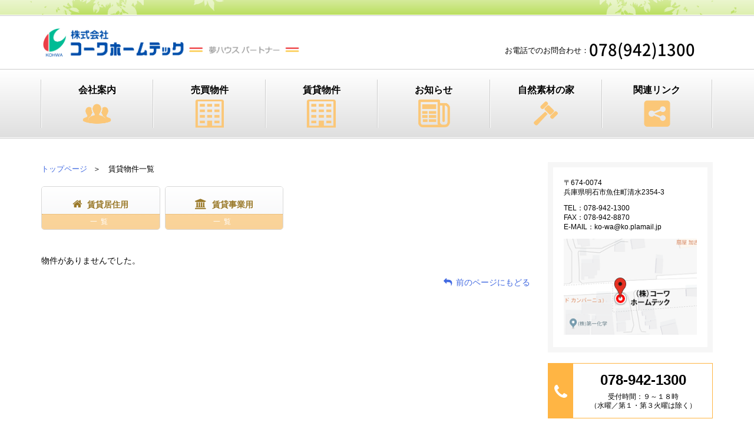

--- FILE ---
content_type: text/html; charset=UTF-8
request_url: http://www.kohwa-hometec.co.jp/?bukken=jsearch&shub=2&shu%5B%5D=3101&shu%5B%5D=3102&shu%5B%5D=3103&shu%5B%5D=3104&shu%5B%5D=3105&shu%5B%5D=3106&shu%5B%5D=3110&shu%5B%5D=3122&shu%5B%5D=3123&shu%5B%5D=3124
body_size: 15515
content:
<!DOCTYPE html>
<html>
  <head>
    <meta charset="utf-8" />
    <title>株式会社コーワホームテック | 賃貸 > 検索  【賃貸居住】マンション  【賃貸居住】アパート  【賃貸居住】一戸建  【賃貸居住】テラスハウス  【賃貸居住】タウンハウス  【賃貸居住】シェアハウス  【賃貸居住】寮・下宿  【賃貸居住】コーポ  【賃貸居住】ハイツ  【賃貸居住】文化住宅    - 株式会社コーワホームテック</title>
    <meta name="description" content="兵庫県明石市で自然素材の家づくり、森の中にいるような安らぎの暮らしをご提案します。" />
    <meta name="viewport" content="width=device-width, initial-scale=1.0">
    <meta http-equiv="X-UA-Compatible" content="IE=edge" />
    <meta name="format-detection" content="telephone=no" />

    <!-- style defines -->
    <link rel="stylesheet" type="text/css" href="http://www.kohwa-hometec.co.jp/content/wp-content/themes/kohwa_hometec_co_jp/style.css" />
    <link rel="stylesheet" type="text/css" href="http://www.kohwa-hometec.co.jp/content/wp-content/themes/kohwa_hometec_co_jp/theme/style2010.css" />
    <link rel="stylesheet" type="text/css" href="http://www.kohwa-hometec.co.jp/content/wp-content/themes/kohwa_hometec_co_jp/theme/corners2010.css" />
    <link rel="stylesheet" type="text/css" href="http://www.kohwa-hometec.co.jp/content/wp-content/themes/kohwa_hometec_co_jp/lightbox/css/lightbox.css" />

    <link rel='dns-prefetch' href='//s.w.org' />
<link rel="alternate" type="application/rss+xml" title="株式会社コーワホームテック &raquo; フィード" href="http://www.kohwa-hometec.co.jp/feed/" />
<link rel="alternate" type="application/rss+xml" title="株式会社コーワホームテック &raquo; コメントフィード" href="http://www.kohwa-hometec.co.jp/comments/feed/" />
		<script type="text/javascript">
			window._wpemojiSettings = {"baseUrl":"https:\/\/s.w.org\/images\/core\/emoji\/2.3\/72x72\/","ext":".png","svgUrl":"https:\/\/s.w.org\/images\/core\/emoji\/2.3\/svg\/","svgExt":".svg","source":{"concatemoji":"http:\/\/www.kohwa-hometec.co.jp\/content\/wp-includes\/js\/wp-emoji-release.min.js?ver=4.9.1"}};
			!function(a,b,c){function d(a,b){var c=String.fromCharCode;l.clearRect(0,0,k.width,k.height),l.fillText(c.apply(this,a),0,0);var d=k.toDataURL();l.clearRect(0,0,k.width,k.height),l.fillText(c.apply(this,b),0,0);var e=k.toDataURL();return d===e}function e(a){var b;if(!l||!l.fillText)return!1;switch(l.textBaseline="top",l.font="600 32px Arial",a){case"flag":return!(b=d([55356,56826,55356,56819],[55356,56826,8203,55356,56819]))&&(b=d([55356,57332,56128,56423,56128,56418,56128,56421,56128,56430,56128,56423,56128,56447],[55356,57332,8203,56128,56423,8203,56128,56418,8203,56128,56421,8203,56128,56430,8203,56128,56423,8203,56128,56447]),!b);case"emoji":return b=d([55358,56794,8205,9794,65039],[55358,56794,8203,9794,65039]),!b}return!1}function f(a){var c=b.createElement("script");c.src=a,c.defer=c.type="text/javascript",b.getElementsByTagName("head")[0].appendChild(c)}var g,h,i,j,k=b.createElement("canvas"),l=k.getContext&&k.getContext("2d");for(j=Array("flag","emoji"),c.supports={everything:!0,everythingExceptFlag:!0},i=0;i<j.length;i++)c.supports[j[i]]=e(j[i]),c.supports.everything=c.supports.everything&&c.supports[j[i]],"flag"!==j[i]&&(c.supports.everythingExceptFlag=c.supports.everythingExceptFlag&&c.supports[j[i]]);c.supports.everythingExceptFlag=c.supports.everythingExceptFlag&&!c.supports.flag,c.DOMReady=!1,c.readyCallback=function(){c.DOMReady=!0},c.supports.everything||(h=function(){c.readyCallback()},b.addEventListener?(b.addEventListener("DOMContentLoaded",h,!1),a.addEventListener("load",h,!1)):(a.attachEvent("onload",h),b.attachEvent("onreadystatechange",function(){"complete"===b.readyState&&c.readyCallback()})),g=c.source||{},g.concatemoji?f(g.concatemoji):g.wpemoji&&g.twemoji&&(f(g.twemoji),f(g.wpemoji)))}(window,document,window._wpemojiSettings);
		</script>
		<style type="text/css">
img.wp-smiley,
img.emoji {
	display: inline !important;
	border: none !important;
	box-shadow: none !important;
	height: 1em !important;
	width: 1em !important;
	margin: 0 .07em !important;
	vertical-align: -0.1em !important;
	background: none !important;
	padding: 0 !important;
}
</style>
<script type='text/javascript' src='http://www.kohwa-hometec.co.jp/content/wp-includes/js/jquery/jquery.js?ver=1.12.4'></script>
<script type='text/javascript' src='http://www.kohwa-hometec.co.jp/content/wp-includes/js/jquery/jquery-migrate.min.js?ver=1.4.1'></script>
<script type='text/javascript' src='http://www.kohwa-hometec.co.jp/content/wp-includes/js/imagesloaded.min.js?ver=4.9.1'></script>
<script type='text/javascript' src='http://www.kohwa-hometec.co.jp/content/wp-content/plugins/fudou/js/util.min.js?ver=4.9.1'></script>
<link rel='https://api.w.org/' href='http://www.kohwa-hometec.co.jp/wp-json/' />
<meta name="generator" content="WordPress 4.9.1" />

<!-- Fudousan Plugin Ver.1.9.1 -->

    <!-- script code -->
    <script type="text/javascript" src="http://www.kohwa-hometec.co.jp/content/wp-content/themes/kohwa_hometec_co_jp/theme/js/jquery.smoothScroll.min.js"></script>
    <!-- Global site tag (gtag.js) - Google Analytics -->
    <script async src="https://www.googletagmanager.com/gtag/js?id=UA-58270841-45"></script>
    <script>
      window.dataLayer = window.dataLayer || [];
      function gtag(){dataLayer.push(arguments);}
      gtag('js', new Date());

      gtag('config', 'UA-58270841-45');
    </script>

  </head>
  <body>
    <noscript>
      <div id="no-script">ご使用中のブラウザはスクリプトの実行が無効になっています。正常に表示できない場合がございますが、予めご了承ください。</div>
    </noscript>
    <section>

      <!--ヘッダー-->
      <header>
        <div class="inner clearfix">
          <h1><a href="http://www.kohwa-hometec.co.jp/">株式会社コーワホームテック</a></h1>
          <p class="contact">
            <small>お電話でのお問合わせ：</small><span class="tel">078(942)1300</span>
          </p>
        </div>
      </header>


      <!-- メニューバー -->
      <nav>
        <div class="nav-wrapper">
          <div class="inner">
            <ul class="clearfix">
              <li><a id="nav-outline" href="http://www.kohwa-hometec.co.jp/outline/" title="会社案内">会社案内</a></li>
              <li>
                <a id="nav-baibai" href="javascript:;" title="売買物件">売買物件</a>
                <ul class="bukken-list sub">
  <li><a id="bukken-land" class="flat-button flat-button-b" href="http://www.kohwa-hometec.co.jp/?bukken=jsearch&shub=1&shu%5B%5D=1101&shu%5B%5D=1102&shu%5B%5D=1103&shu%5B%5D=1104">土　地<small>一覧</small></a></li>
  <li><a id="bukken-home" class="flat-button flat-button-b" href="http://www.kohwa-hometec.co.jp/?bukken=jsearch&shub=1&shu%5B%5D=1201&shu%5B%5D=1202&shu%5B%5D=1203&shu%5B%5D=1204">居住用戸建<small>一覧</small></a></li>
  <li><a id="bukken-mansion" class="flat-button flat-button-b" href="http://www.kohwa-hometec.co.jp/?bukken=jsearch&shub=1&shu%5B%5D=1301&shu%5B%5D=1302&shu%5B%5D=1303&shu%5B%5D=1304&shu%5B%5D=1305&shu%5B%5D=1306&shu%5B%5D=1307&shu%5B%5D=1308&shu%5B%5D=1309&shu%5B%5D=1399">居住用マンション<small>一覧</small></a></li>
  <li><a id="bukken-business" class="flat-button flat-button-b" href="http://www.kohwa-hometec.co.jp/?bukken=jsearch&shub=1&shu%5B%5D=1401&shu%5B%5D=1403&shu%5B%5D=1404&shu%5B%5D=1405&shu%5B%5D=1406&shu%5B%5D=1407&shu%5B%5D=1408&shu%5B%5D=1409&shu%5B%5D=1410&shu%5B%5D=1411&shu%5B%5D=1412&shu%5B%5D=1413&shu%5B%5D=1414&shu%5B%5D=1415&shu%5B%5D=1416&shu%5B%5D=1420&shu%5B%5D=1421&shu%5B%5D=1499&shu%5B%5D=1502&shu%5B%5D=1505&shu%5B%5D=1506&shu%5B%5D=1507&shu%5B%5D=1509&shu%5B%5D=1599">事業用物件<small>一覧</small></a></li>
</ul>
              </li>
              <li>
                <a id="nav-chintai" href="javascript:;" title="賃貸物件">賃貸物件</a>
                
<ul class="bukken-list sub">
  <li><a id="bukken-home" class="flat-button flat-button-b" href="http://www.kohwa-hometec.co.jp/?bukken=jsearch&shub=2&shu%5B%5D=3101&shu%5B%5D=3102&shu%5B%5D=3103&shu%5B%5D=3104&shu%5B%5D=3105&shu%5B%5D=3106&shu%5B%5D=3110&shu%5B%5D=3122&shu%5B%5D=3123&shu%5B%5D=3124">賃貸居住用<small>一覧</small></a></li>
  <li><a id="bukken-business" class="flat-button flat-button-b" href="http://www.kohwa-hometec.co.jp/?bukken=jsearch&shub=2&shu%5B%5D=3201&shu%5B%5D=3202&shu%5B%5D=3203&shu%5B%5D=3204&shu%5B%5D=3205&shu%5B%5D=3206&shu%5B%5D=3207&shu%5B%5D=3208&shu%5B%5D=3209&shu%5B%5D=3210&shu%5B%5D=3211&shu%5B%5D=3212&shu%5B%5D=3213&shu%5B%5D=3214&shu%5B%5D=3215&shu%5B%5D=3282&shu%5B%5D=3299">賃貸事業用<small>一覧</small></a></li>
</ul>
              </li>
              <li><a id="nav-info" href="http://www.kohwa-hometec.co.jp/infos/" title="お知らせ">お知らせ</a></li>
              <li><a id="nav-natural" href="http://www.kohwa-hometec.co.jp/natural/purity/" title="自然素材の家">自然素材の家</a></li>
              <li><a id="nav-link" href="http://www.kohwa-hometec.co.jp/links/" title="関連リンク">関連リンク</a></li>
            </ul>
          </div>
        </div>
      </nav>
    <div id="contents" class="clearfix site-content archive_fudo">
      <div class="inner" id="main">

                <!-- ここからサイド・コンテンツ -->
          <aside>
            
              
              
              <div class="aside-inner">
               <div class="contact">
                 <p>
                   〒674-0074<br>兵庫県明石市魚住町清水2354-3
                 </p>
                 <p>
                   <span class="phone">078-942-1300</span><br>
                   <span class="fax">078-942-8870</span><br>
                   <span class="email"><a href="&#109;&#97;il&#116;o&#58;&#107;o-wa&#64;ko&#46;&#112;lama&#105;l.&#106;p">k&#111;&#45;wa&#64;k&#111;.&#112;l&#97;mai&#108;.jp</a></span>
                 </p>
                 <div class="googlemap">
                   <a href="http://www.kohwa-hometec.co.jp/outline/#map"><img src="http://www.kohwa-hometec.co.jp/content/wp-content/themes/kohwa_hometec_co_jp/theme/images/img-googlemap.png" width="100%" /></a>
                 </div>
               </div>
  
               <div class="doorplate">
                 <p><strong>078-942-1300</strong></p>
                 <p>受付時間：９～１８時<br> （水曜／第１・第３火曜は除く）</p>
               </div>
  
              </div><!--end of .aside-inner -->
  
              
            
          </aside>

			<div id="content" class="content content-fudo" role="main">
      <ul class="breadcrumbs">
        <li><a href="http://www.kohwa-hometec.co.jp" itemprop="url">トップページ</a></li>
        <li><span>賃貸物件一覧</span></li>
      </ul>
      
      
<ul class="bukken-list sub">
  <li><a id="bukken-home" class="flat-button flat-button-b" href="http://www.kohwa-hometec.co.jp/?bukken=jsearch&shub=2&shu%5B%5D=3101&shu%5B%5D=3102&shu%5B%5D=3103&shu%5B%5D=3104&shu%5B%5D=3105&shu%5B%5D=3106&shu%5B%5D=3110&shu%5B%5D=3122&shu%5B%5D=3123&shu%5B%5D=3124">賃貸居住用<small>一覧</small></a></li>
  <li><a id="bukken-business" class="flat-button flat-button-b" href="http://www.kohwa-hometec.co.jp/?bukken=jsearch&shub=2&shu%5B%5D=3201&shu%5B%5D=3202&shu%5B%5D=3203&shu%5B%5D=3204&shu%5B%5D=3205&shu%5B%5D=3206&shu%5B%5D=3207&shu%5B%5D=3208&shu%5B%5D=3209&shu%5B%5D=3210&shu%5B%5D=3211&shu%5B%5D=3212&shu%5B%5D=3213&shu%5B%5D=3214&shu%5B%5D=3215&shu%5B%5D=3282&shu%5B%5D=3299">賃貸事業用<small>一覧</small></a></li>
</ul>
      <div style="margin-top:2.5em;height: 1px;">&nbsp;</div>

			
							<h1 class="page-title">賃貸 &gt; 検索  【賃貸居住】マンション  【賃貸居住】アパート  【賃貸居住】一戸建  【賃貸居住】テラスハウス  【賃貸居住】タウンハウス  【賃貸居住】シェアハウス  【賃貸居住】寮・下宿  【賃貸居住】コーポ  【賃貸居住】ハイツ  【賃貸居住】文化住宅  </h1>
			

			<div id="list_simplepage">
			物件がありませんでした。			</div><!-- list_simplepage -->

			
			
			<br /><p align="right" class="pageback"><a href="#" onClick="history.back(); return false;">前のページにもどる</a></p>

			</div><!-- #content -->
    </div><!-- .inner -->
		</div><!-- #contents -->


      <!--フッター-->
      <footer>
        <div class="inner-top">
          <div class="inner">
            <p>
              <span class="corporate">株式会社&nbsp;コーワホームテック</span><br>
              <span class="address">〒674-0074 兵庫県明石市魚住町清水2354-3</span><br>
              <span class="phone">078-942-1300</span>
              <span class="fax">078-942-8870</span>
              <span class="email"><a href="&#109;&#97;il&#116;o&#58;&#107;o-wa&#64;ko&#46;&#112;lama&#105;l.&#106;p">k&#111;&#45;wa&#64;k&#111;.&#112;l&#97;mai&#108;.jp</a></span>
            </p>
          </div>
        </div>

        <div class="inner-bottom">
          <div class="inner">
            <ul class="maru-list footer-menu">
              <li><a href="http://www.kohwa-hometec.co.jp/outline/" title="会社案内">会社案内</a></li>
              <li><a href="http://www.kohwa-hometec.co.jp?bukken=jsearch&shub=1&shu%5B%5D=1201&shu%5B%5D=1202&shu%5B%5D=1203&shu%5B%5D=1204" title="売買物件">売買物件</a></li>
              <li><a href="http://www.kohwa-hometec.co.jp?bukken=jsearch&shub=2&shu%5B%5D=3101&shu%5B%5D=3102&shu%5B%5D=3103&shu%5B%5D=3104&shu%5B%5D=3105&shu%5B%5D=3106&shu%5B%5D=3110&shu%5B%5D=3122&shu%5B%5D=3123&shu%5B%5D=3124" title="賃貸物件">賃貸物件</a></li>
              <li><a href="http://www.kohwa-hometec.co.jp/infos/" title="お知らせ">お知らせ</a></li>
              <li><a href="http://www.kohwa-hometec.co.jp/natural/purity/" title="自然素材の家">自然素材の家</a></li>
              <li><a href="http://www.kohwa-hometec.co.jp/links/" title="関連リンク">関連リンク</a></li>
              <li><a href="http://www.kohwa-hometec.co.jp/privacy/" title="プライバシーポリシー">プライバシーポリシー</a></li>
            </ul>
            <p class="copyright">
              <span>COPYRIGHT&copy;&nbsp;Kowa Hometec CO., LTD. All rights reserved.</span>
            </p>
          </div>
        </div>
      </footer>

    </section>

    <script type="text/javascript" src="http://www.kohwa-hometec.co.jp/content/wp-content/themes/kohwa_hometec_co_jp/theme/js/include.js"></script>
    <script type="text/javascript" src="http://www.kohwa-hometec.co.jp/content/wp-content/themes/kohwa_hometec_co_jp/lightbox/lightbox.min.js"></script>
    
<!-- Fudousan Plugin Ver.1.9.1 -->
<script type='text/javascript' src='http://www.kohwa-hometec.co.jp/content/wp-content/plugins/fudou/js/jquery.matchHeight-min.js?ver=4.9.1'></script>
<script type='text/javascript' src='http://www.kohwa-hometec.co.jp/content/wp-content/plugins/fudou/js/jquery.flatheights.min.js?ver=4.9.1'></script>
<script type='text/javascript' src='http://www.kohwa-hometec.co.jp/content/wp-includes/js/wp-embed.min.js?ver=4.9.1'></script>

  </body>
</html>


--- FILE ---
content_type: text/css
request_url: http://www.kohwa-hometec.co.jp/content/wp-content/themes/kohwa_hometec_co_jp/style.css
body_size: 472
content:
@charset "UTF-8";
/*
Theme Name: コーワホームテック
Author: 第一電子株式会社 ホームページグループ
Author URI: 
Description: 
Version: 0.1
*/

@import url("./theme/css/base.css");
@import url("./theme/css/layout.css");
@import url("./theme/css/layout-header.css");
@import url("./theme/css/layout-nav.css");
@import url("./theme/css/layout-content.css");
@import url("./theme/css/layout-aside.css");
@import url("./theme/css/layout-footer.css");


--- FILE ---
content_type: text/css
request_url: http://www.kohwa-hometec.co.jp/content/wp-content/themes/kohwa_hometec_co_jp/theme/style2010.css
body_size: 29058
content:
@charset  "utf-8";
/* = 
 * Twenty Ten
 * widget_fudo Style
 * style2010.css サイト基本の装飾
 * @package WordPress4.8
 * Version: 1.8.2
-------------------------------------------------------------- */
.content.content-fudo > br
{
	display: none;
}

img {
	-ms-interpolation-mode: bicubic;
}

#main #content table tr {
	margin: 0;
	padding: 0;
	border: none;
}

#main #content table tr td {
	margin: 0;
	padding: 0;
	vertical-align: top;
	border-top: none;
}

.navigation {
	text-align: right;
}

.pageback > a
{
	color: royalblue;
	text-decoration: none;
}
.pageback > a::before
{
	font-family: FontAwesome;
	content: '\f112';
	margin-right: .5em;
}

h1.page-title {
	display: none;
}

.widget-container .flat-button-a::before
{
	font-family: FontAwesome;
	content: '\f05a';
	margin-right: .5em;
}

/* = 物件リストページ
-------------------------------------------------------------- */
#main #content #list_simplepage {
	margin: 0;
	padding: 0;
}

#main #content #list_simplepage .list_detail table {
	font-size: 12px;
	margin: 0;
	padding: 0;
	border: none;
}

#list_simplepage .entry-title span img {
    float: right;
    margin: 7px;
}


#list_simplepage .list_simple_boxtitle {
	border-top-width: 3px;
	border-top-style: solid;
	border-top-color: #4a535d;
	border-right-width: 1px;
	border-right-style: solid;
	border-right-color: #b7b7b7;
	border-bottom-width: 1px;
	border-bottom-style: solid;
	border-bottom-color: #b7b7b7;
	border-left-width: 1px;
	border-left-style: solid;
	border-left-color: #b7b7b7;
}

#list_simplepage .list_simple_boxtitle h2 a {
	font-size: 18px;
	font-weight: 700;
	display: block;
	padding: 4px 0 3px 12px;
	border-top-width: 1px;
	border-top-style: solid;
	border-top-color: #fff;
	background-color: #f8f8f8;
	text-shadow: 0 1px 2px rgba(0,0,0,.2);
}

.list_simple_box:after {
	display: block;
	clear: both;
	height: 0;
	content: '';
}

#list_simplepage .list_simple_box {
	margin: 0 0 60px;
	padding: 6px;
	background-color: #fefefe;
	position: relative;
}
#list_simplepage .list_simple_box:last-child {
	margin-bottom: 1em;
}

#main #content #list_simplepage .list_detail dl {
	margin: 0;
	padding: 5px;
}
#main #content #list_simplepage .list_detail dl > table {
	border-collapse: collapse;
}
#main #content #list_simplepage .list_detail dl > table td {
	padding: .5em;
}
#main #content #list_simplepage .list_detail dl.list_price > table {
	border-collapse: separate;
}
#main #content #list_simplepage .list_detail dl.list_price_others > table td {
	border: 1px solid #d8d8d8;
}

#main #content .list_detail dt {
	font-weight: 400;
	display: inline;
	color: #333;
}

#main #content .list_detail dd {
	display: inline;
	margin: 0 .6em 0 .4em;
	padding: 0;
	color: #333;
}

#main #content .list_price_others table td{
	width: 25%;
}

#main #content .list_picsam {
	float: left;
	width: 216px;
	color: #000;
}

#main #content .list_picsam img {
	float: left;
/*	height: 100px;	*/
	width: 100px;
	margin: 1px 1px 5px;
	padding: 1px;
	border: 1px solid #333;
	background-color: #fff;
}

#main #content .list_picsam .list_picsam_img:before {
	display: block;
	clear: both;
	height: 0;
	content: '';
}

#list_simplepage .list_details_button {
	font-size: 15px;
	font-weight: 700;
	display: block;
	clear: both;
	width: 208px;
	/*height: 24px;*/
	margin: 0 0 3px;
  padding: 20px 0;
	text-align: center;
	color: black;
	border: 1px solid #999;
	border-radius: 3px;
	background: -webkit-gradient(linear,left top,left 		bottom,color-stop(0,#fff),color-stop(.49,#eee),color-stop(.5,#ddd),color-stop(1,#fff));
	background: -moz-linear-gradient(top,#fff 0%,#eee 49%,#ddd 50%,#fff 100%);
	background-color: #f4f4f4;
	-webkit-box-shadow: 0 1px 0 #fff;
	-moz-box-shadow: 0 1px 0 #fff;
	box-shadow: 0 1px 0 #fff;
	text-shadow: 0 1px 0 rgba(255,255,255,.7);
}

#list_simplepage a:link,a:visited .list_details_button {

}

#list_simplepage a:hover .list_details_button {
	text-decoration: underline;
}

#list_simplepage .list_detail {
	float: right;
	width: calc(100% - 240px);
	margin: 0;
	padding: 4px;
	border: 1px solid #b7b7b7;
	border-radius: 5px;
	background-color: #fff;
	-webkit-box-shadow: 0 2px 1px #bec2c6;
	-moz-box-shadow: 0 2px 1px #bec2c6;
	box-shadow: 0 2px 1px #bec2c6;
}

#main #content #list_simplepage .list_detail table tr {
	border-bottom-width: 1px;
	border-bottom-style: dotted;
	border-bottom-color: #ccc;
}

#main #content #list_simplepage .list_price {
	line-height: 1.4;
	padding: 5px;
	background: rgb(246,230,180);
	background: -moz-linear-gradient(top, rgba(246,230,180,1) 98%, rgba(242,190,106,1) 100%);
	background: -webkit-linear-gradient(top, rgba(246,230,180,1) 98%,rgba(242,190,106,1) 100%);
	background: linear-gradient(to bottom, rgba(246,230,180,1) 98%,rgba(242,190,106,1) 100%);
	filter: progid:DXImageTransform.Microsoft.gradient( startColorstr='#f6e6b4', endColorstr='#f2be6a',GradientType=0 );
}

#main #content #list_simplepage .list_price.rent {
	background: -moz-linear-gradient(left,#fdedf0,#fff);
	background: -webkit-gradient(linear,left top,right top,from(#fdedf0),to(#fff));
	background-color: #fdedf0;
}

#main #content #list_simplepage .list_detail .list_price tr {
	border-bottom-width: 1px;
	border-bottom-style: dotted;
	border-bottom-color: #cae7f4;
}

#main #content #list_simplepage .list_detail .list_address dd {
	display: block;
}

#list_simplepage .entry-excerpt {
	padding-bottom: 10px;
	padding-left: 5px;
}

#list_simplepage2 .entry-excerpt {
	padding-bottom: 10px;
	padding-left: 5px;
}

/* = 物件詳細ページ
-------------------------------------------------------------- */
#main #content #list_simplepage2 {
	margin: 0;
	padding: 0;
}

#main #content #list_simplepage2 .list_detail table {
	margin: 0;
	padding: 0;
	border: none;
}

#main  #content #list_simplepage2 .list_simple_box {
}

#main  #content #list_simplepage2 .list_simple_box table
{
	width: 100%;
}

#main  #content #list_simplepage2 .list_simple_box .list_detail {
  float: left;
  width: calc(100% - 162px);
  margin: 0 0 0 10px;
  padding: 5px;
  border: 1px solid #ccc;
  border-radius: 5px;
  background-color: #fff;
  box-shadow: 0 2px 1px #bec2c6;
}

#main #content #list_simplepage2 .list_detail table tr {
	padding-top: 2px;
	padding-bottom: 2px;
	border-bottom-width: 1px;
	border-bottom-style: solid;
	border-bottom-color: #eee;
}

#main #content #list_simplepage2 .list_picsam {
	float: left;
	width: 140px;
	color: #000;
}

#main #content #list_simplepage2 .list_picsam img {
/*	height: 130px;	*/
	width: 130px;
	margin: 0 0 4px;
	padding: 1px;
/*	display: block;	*/
	border: 1px solid #999;
	background-color: #fff;
}

#main #content #second_img {
	padding: 10px 0;
}

#main #content #second_img img {
	width: 97px;
	height: 97px;
	margin: 0 1px 0 0;
	padding: 1px;
	border: 1px solid #999;
	background-color: #fff;
}

#main #content #list_simplepage2 .list_price {
	line-height: 2;
	margin: 0;
	padding: 0 0 4px 1em;
  background-color: #e9f5cc;
}

#main #content #list_simplepage2 .list_price.rent {
	background: -moz-linear-gradient(left,#fdedf0,#fff);
	background: -webkit-gradient(linear,left top,right top,from(#fdedf0),to(#fff));
	background-color: #fdedf0;
}

#main #content #list_simplepage2 .list_detail table {
	font-size: 14px;
}

#main #content #list_simplepage2 .list_simple_box .list_detail #list_add th {
	font-size: 14px;
	font-weight: 700;
	line-height: 1.4;
	width: 88px;
	margin: 0;
	padding: .5em;
	text-align: left;
	white-space: nowrap;
	color: #666;
	border-right: 1px solid #eee;
	border-bottom: 1px solid #eee;
}

#main #content #list_simplepage2 .list_simple_box .list_detail #list_add td {
	line-height: 1.4;
	margin: 0;
	padding: .5em;
	white-space: normal;
	color: #555;
	border-bottom: 1px solid #eee;
}

#main #content #list_simplepage2 .list_simple_box .list_detail #list_other th {
	line-height: 1.2;
	width: 20%;
	margin: 0;
	padding: .5em;
	text-align: left;
	white-space: nowrap;
	color: #444;
	border-right: 1px dotted #ccc;
	border-bottom: 1px solid #eee;
}

#main #content #list_simplepage2 .list_simple_box .list_detail #list_other th.th2 {
	border-left: 1px dotted #ccc;
}

#main #content #list_simplepage2 .list_simple_box .list_detail #list_other td {
	line-height: 1.2;
	width: 30%;
	margin: 0;
	padding: .5em;
	white-space: normal;
	border-bottom: 1px solid #eee;
}

#main  #content h3 {
	margin-top: 15px;
	border-bottom: 1px dotted #ccc;
}

#list_simplepage h2.entry-title,
#list_simplepage2 h2.entry-title {
	border-radius: 5px;
	padding: .5em;
	background: #ffffff;
	background: -moz-linear-gradient(top, #fffaf3 0%, #fcebd0 100%);
	background: -webkit-linear-gradient(top,#fffaf3 0%, #fcebd0 100%);
	background: linear-gradient(to bottom,#fffaf3 0%, #fcebd0 100%);
	filter: progid:DXImageTransform.Microsoft.gradient( startColorstr='#fffaf3', endColorstr='#fcebd0',GradientType=0 );
	border: 1px solid #e6d6bd;
	text-shadow: 1px 1px 0 white;
	color: #444;
	font-size: 135%;
	margin-bottom: 10px;
}
#list_simplepage h2.entry-title:before,
#list_simplepage2 h2.entry-title:before {
	font-family: FontAwesome;
	content: '\f1ad';
	content: '\f0f7';
	margin-right: .5em;
	margin-left: .25em;
}

#list_simplepage h2.entry-title:after,
#list_simplepage2 h2.entry-title:after {
	display: none;
}
#list_simplepage h2.entry-title .new_mark,
#list_simplepage2 h2.entry-title .new_mark{
	top: 1.5em;
	right: 24px;
}

.single-fudo .entry-title span img {
    float: right;
    margin: 7px;
}

#main #content .entry-content p {
	font-size: 12px;
	line-height: 1.2;
	margin: 0;
	padding: 10px;
}

/* for wp3.6 youtube */
#main #content .list_detail .entry-content p iframe {
	max-width: 485px;
}

#toiawasesaki {
	line-height: 1.2;
	display: block;
	margin: 0 0 20px;
}

#contact_form {
	display: block;
	margin: 0 0 20px;
}

.list_detail_bottom_info {
	font-size: 10px;
	float: right;
	width: 530px;
	text-align: right;
	margin-top: 10px;

}

/* places */
#main #content .list_detail .places {
	width: 100%;
	margin: 0;
	padding: 5px 0;
	border-right: 1px solid #979797;
	border-bottom: 1px solid #979797;
	border-left: 1px solid #979797;
}

#main #content .list_detail .places:after {
	display: block;
	clear: both;
	height: 0;
	content: '';
}

#main #content .list_detail .places label {
	color: #333;
	display: block;
	float: left;
	font-size: 12px;
	margin: 0 5px;
	line-height: 1;
	width: 18%;
}
#main #content .list_detail .places label input{
	margin: 0 5px 5px;


}

/* Responsive images Fluid images for posts hack*/
.entry-content #map_canvas img {
	max-width: none;
	border-radius: 0;
	box-shadow: none;
}

/* ふきだし内 */
#list_simplepage2 #map_canvas .gm-style-iw {
	width: auto !important;
	height: auto !important;
}

#list_simplepage2 #map_canvas table {
	overflow: hidden;
	width: 260px !important;
	margin: 8px;
	padding: 0;
	border-style: none;
}

#list_simplepage2 #map_canvas table {
	border-spacing: 2px;
	border-collapse: separate;
}

#list_simplepage2 #map_canvas td {
	font-size: 10px;
	line-height: 1.2;
	margin: 0;
	padding: 0;
	vertical-align: middle;
	color: #3f3f3f;
	border-width: 0 !important;
	border-top: medium none !important;
}

#list_simplepage2 .gmapballoon img {
	width: 75px;
	height: auto;
	padding: 2px;
	border: 1px solid #ccc;
}

#list_simplepage2 .gmaptitle {
	font-size: 12px;
	font-weight: 700;
}

#list_simplepage2 .gmapkakaku {
	border-bottom: 1px dotted #ccc;
	font-family: Arial,Helvetica,sans-serif;
	font-size: 20px !important;
	font-weight: 700;
	color: #f30 !important;
	border-bottom: 1px dotted #ccc;
}

#list_simplepage2 .gmapmadori {
	border-bottom: 1px dotted #ccc;
	font-family: Arial,Helvetica,sans-serif;
	font-size: 20px !important;
	font-weight: 700;
	color: #333 !important;
	border-bottom: 1px dotted #ccc;
}

/* = topページ
-------------------------------------------------------------- */
#wrapper #main  #content table tbody tr td #text-4 h3 {
	border-bottom: 1px dotted #ccc;
}

#wrapper #main  #content table tbody tr td #fudo_top_r-3 h3 {
	border-bottom: 1px dotted #ccc;
}

/* = 汎用
-------------------------------------------------------------- */
.dpoint1 {
	font-size: 26px;
	font-weight: 400;
	line-height: 1.2;
	float: left;
	padding: 4px;
	color: #c00;
	text-shadow: 0 1px 0 rgba(255,255,255,1);
}

.dpoint2 {
	font-size: 22px;
	font-weight: 400;
	line-height: 1.5;
	float: left;
	padding: 4px;
	color: #000;
	text-shadow: 0 1px 0 rgba(255,255,255,1);
}

.dpoint3 {
	font-size: 18px;
	font-weight: 700;
	display: inline;
	color: #000;
}

.dpoint4 {
	font-size: 20px;
	font-weight: 700;
	display: inline;
	color: #000;
}

#list_simplepage .dpoint1,
#list_simplepage .dpoint2,
#list_simplepage .dpoint3,
#list_simplepage .dpoint4
{

}

.list_picsam .dpoint1,
.list_picsam .dpoint2,
.list_picsam .dpoint3,
.list_picsam .dpoint4
{
	display: none !important;
}


/* = home.php
-------------------------------------------------------------- */
#content p,#content ul,#content ol,#content dd,#content pre,#content hr {

}

#content .grid-content {
	list-style-type: none;
	margin-bottom: 2em;
}
#content .grid-content:after {
	display: block;
	clear: both;
	overflow: hidden;
	height: 0;
	content: '.';
	color: transparent;
}

#content .grid-content li > span
{
	margin: .25em 0;
}

#content .grid-content li {
	font-size: 90%;
	line-height: 1.4;
	display: block;
	float: left;
  width: 163px;
  margin: 10px 8px;
  padding: 16px;
	position: relative;
	background-color: #f8efe0;
	background-image: url(./images/bg-diagonal-white-50p.png);
	box-shadow: 0 0 4px rgba(0,0,0,.3);
  border-radius: 5px;
}

#content .grid-content li:nth-child(4n) {
  margin-right: 0;
}

#content .grid-content li:nth-child(4n - 3) {
  margin-left: 0;
}

.grid-content li img {
  width: 100%;
  display: block;
  margin-bottom: 5px;
}
#content .grid-content li > div:last-child {
	height: 4em;
}

.clearLeft {
	clear: left;
}

.clearRight {
	clear: right;
}

#main  #content h3 {
	border-bottom: 1px dotted #ccc;
}

#main #top_fbox  #content table {
	margin: 0;
	padding: 0;
	border: none;
}

#main #top_fbox  #content tr td {
	margin: 0;
	padding: 0;
	border: none;
}

.widget-container h3
{
	border: 1px solid #d8d8d8;
	border-radius: 5px;
	padding: .5em .5em .5em 1em;
	background: #ffffff;
	background: -moz-linear-gradient(top, #ffffff 0%, #f5f6f8 100%);
	background: -webkit-linear-gradient(top, #ffffff 0%,#f5f6f8 100%);
	background: linear-gradient(to bottom, #ffffff 0%,#f5f6f8 100%);
	filter: progid:DXImageTransform.Microsoft.gradient( startColorstr='#ffffff', endColorstr='#f5f6f8',GradientType=0 );
	text-shadow: 1px 1px 0 white;
	color: #a77d3d;
	font-size: 160%;
	margin-bottom: 10px;
}

.widget-container h3::before
{
	font-family: FontAwesome;
	content: '\f0f7';
	margin-right: .5em;
}



/* = side form 物件検索
-------------------------------------------------------------- */
#secondary .widget-container form,#primary .widget-container form {
	line-height: 1.2;
	padding-left: 5px;
}

#secondary .widget-container form div,#primary .widget-container form div {
	margin-bottom: 6px;
}

/* = 物件検索
-------------------------------------------------------------- */
.widget_fudo_widget_search #s,.widget_fudo_search #s {
	width: 60%;
}

/* = 物件詳細ページ・関連物件 閲覧閲覧
-------------------------------------------------------------- */
#syousai_box ul {
	padding-left: 10px;
}

#syousai_box ul:after {
	display: block;
	clear: both;
	height: 0;
	content: '';
}

#list_simplepage2 .widget_fudou_single_history li,
#syousai_box ul.syousai-content li {
	font-size: 12px;
	line-height: 1.2;
	display: block;
	float: left;
	width: 80px;
	margin: 0 5px 4px 0;
	padding: 6px;
	list-style-type: none;
	border: 1px solid #ccc;
	background: #f0f0f0;
	background: -moz-linear-gradient(top,#fff 70%,#f7f7f7 100%);
	background: -webkit-gradient(linear,left top,left bottom,color-stop(70%,#fff),color-stop(100%,#f7f7f7));
}

#list_simplepage2 .widget_fudou_single_history li span,
#syousai_box ul.syousai-content li span {
	font-size: 10px;
}

#main  #content #list_simplepage2 .list_detail h3 {
	font-size: 14px;
	font-weight: 700;
	margin: 8px 0;
	padding: 0 0 0 8px;
	color: #666;
}

#list_simplepage2 .widget_fudou_single_history li .box1image ,
#syousai_box ul.syousai-content li .box2image {
	width: 80px;
	height: auto;
}



/* = 物件検索 個別ページ用
-------------------------------------------------------------- */
 .jsearch {
	font-size: 12px;
	line-height: 2;
	padding: 0 30px 30px;
}

.jsearch p {
	margin: 0;
	padding: 0 10px 10px 0;
}

#main  #content.jsearch h3 {
	font-size: 16px;
	font-weight: 700;
	margin: 20px 0 10px -10px;
	padding: 5px 0 5px 10px;
	color: #333;
	border-bottom: 1px dotted #ccc;
	border-left: 4px solid #ccc;
	text-shadow: none;
}

 .jsearch h4 {
	font-size: 13px;
	font-weight: 700;
	margin: 15px 0 5px -10px;
	padding: 0 0 0 6px;
	color: #505050;
	border-left: 4px solid #ccc;
}

 .jsearch h5 {
	font-size: 13px;
	font-weight: 700;
	margin: 0;
	color: #666;
}

 .jsearch ul {
/*     overflow: hidden;モダンブラウザ向け */
	margin: 0 0 10px;
	padding: 0;
}

 .jsearch li {
	display: block;
	float: left;
	margin: 0 1em 0 0;
	padding: 0;
	list-style-type: none;
}

/* バス停 */
 .jsearch #bus ul li ul li ul {
	margin: 0 0 10px 20px !important;
}

 .jsearch #bus li {
/*    float: none; */
}

.jsearch label {
	margin-right: 5px;
	color: #666;
}

 .jsearch .submit input {
	font-weight: 700;
	width: 160px;
	margin: 10px 10px 20px 0;
	padding: 3px 10px;
	cursor: pointer;
	color: #fff;
	border: 1px solid #298cba;
	border-radius: 10px;
	background: #298cba;
/* old browsers */
	background: -moz-linear-gradient(top,#0298cb 0%,#247ca4 50%,#206d93 100%);
/* firefox */
	background: -webkit-gradient(linear,left top,left bottom,color-stop(0%,#0298cb),color-stop(50%,#247ca4),color-stop(100%,#206d93));
/* webkit */
	text-shadow: 0 -1px 0 rgba(0,0,0,.3);
}

/* 17= 物件検索 固定ページ用  .jsearch 新
---------------------------------------------------------------------- */

#page_jsearch_page{
	margin: 20px 0;
}

table.form_jsearch {
	line-height: 18px;
	width: 100%;
	margin-bottom: 10px;
	border-collapse: collapse;
	border: 1px solid #e5e5e5;
}

table.form_jsearch tr {
	font: inherit;
	margin: 0;
	padding: 0;
	border: 0 none currentcolor;
}

table.form_jsearch th {
	font-weight: 700;
	width: 20%;
	padding: 10px !important;
	text-align: left;
	vertical-align: top;
	border-bottom: 1px solid #e5e5e5;
	background: #f6f6f6;
}

table.form_jsearch td {
	width: 79%;
	margin: 0;
	padding: 10px !important;
	border-bottom: 1px solid #e5e5e5;
	border-left: 1px solid #e5e5e5;
	font-size: 12px;
}

table.form_jsearch h5 {
	margin: 0 0 10px 0 !important;
}

table.form_jsearch ul {
	list-style: outside none none;
	margin: 0 0 5px !important;
}



table.form_jsearch input[type="checkbox"]{
	margin: 0 2px 0 10px;
}


table.form_jsearch ul li {
	margin: 0 10px 0 0;
	display:inline-block;
}

table.form_jsearch td.shiku ul li,
table.form_jsearch td.eki ul li,
table.form_jsearch td.hof ul li,
table.form_jsearch td.madori ul li,
table.form_jsearch ul li.j_choumei,
table.form_jsearch ul li.j_kouku {
	display: inline;
}

table.form_jsearch td.hof ul{
	margin: 3px 0 -15px !important;
}

table.form_jsearch td select{
	margin: 0;
}





table.form_jsearch h5.j_kouku_shiku,
table.form_jsearch h5.j_choumei_shiku{
	margin: 0 0 0 15px;
}

/*------------------------------------------------------------------
	  ページ条件検索 バス
----------------------------------------------------------------- */
.jsearch table.form_jsearch td.bus ul {
	padding: 0 0 0 10px !important;
}

.jsearch table.form_jsearch td.bus ul li ul li.buscorse,.jsearch table.form_jsearch td.bus ul li.buscorp {
	display: block;
	clear: both;
	margin-bottom: 5px;
}

.jsearch table.form_jsearch td.bus ul li ul li.buscorse ul li.busstop {
	float: left;
	margin: 0;
}

/*  */

/* = widget Top Slider Style
-------------------------------------------------------------- */
/* = sidebar only
-------------------------------------------------------------- */
#tertiary .carousel_inner,#primary .carousel_inner,#secondary .carousel_inner {
/*	height: 115px; */
	overflow: hidden;
	width: 210px;
	margin: 0;
	padding-top: 0;
	padding-left: 0;
}

#tertiary .grid-content li,#primary .grid-content li,#secondary .grid-content li {
	line-height: 1.2;
	display: block;
	float: left;
	width: calc(100% - 16px);
	padding: 8px;
	list-style-type: none;
}

#tertiary .box1image,#primary .box1image,#secondary .box1image {
	float: left;
	width: 100px;
	padding-right: 5px;
}

/* 2011 */
.two-column #secondary .grid-content li {
	width: 210px;
}

.showcase #content .grid-content .carousel_inner li {
	font-size: 10px;
	line-height: 1.2;
	overflow: hidden;
	width: 210px;
	height: 130px;
	margin: 0;
	padding-top: 0;
	padding-left: 0;
}

/* 2010 */
#main .widget-area ul ul.grid-content {
	margin-left: -.5em;
}

/* unpc*/
#main .widget-area ul.grid-content {
	padding: 0;
}

.three-column.unpc .grid-content li {
	width: 175px;
}

.three-column.unpc #tertiary .grid-content li,.three-column.unpc #secondary .grid-content li {
	width: 175px;
	margin-left: -.5em;
}

.three-column.unpc #tertiary .box1image,.three-column.unpc #secondary .box1image {
	width: 90px;
}

.three-column.unpc #tertiary .carousel_inner,.three-column.unpc #secondary .carousel_inner {
	width: 180px;
}

.two-column.unpc .grid-content li {
	width: 190px;
}

.two-column.unpc #secondary .grid-content li {
	width: 190px;
	margin-left: -.5em;
}

.two-column.unpc #secondary .box1image {
	width: 75px;
}

.two-column.unpc #secondary .carousel_inner {
	width: 195px;
}


/* = NEW/UP mark
	-------------------------------------------------------------- */
.showcase #content .grid-content,footer .grid-content li,#footer .grid-content li,#tertiary .grid-content li,#primary .grid-content li,#secondary .grid-content li {
	position: relative;
}

.new_mark {
  font-family: Verdana,Geneva,sans-serif;
  font-size: 10px;
  font-weight: 700;
  position: absolute;
  top: 12px;
  right: 10px;
  display: block;
  width: 26px;
  padding: 2px 5px;
  text-align: center;
  text-transform: uppercase;
  color: #fff;
  border-radius: 4px;
  background: #900;
  background: -moz-linear-gradient(top,#d20100 0%,#900 100%);
  background: -webkit-linear-gradient(top,#d20100 0%,#900 100%);
  text-shadow: 1px 1px 0 #900;
}

/* = 状態アイコン
  ------------------------------------------------------------ */
.jyoutai-mark {
	position: absolute;
	top: -12px;
	left: -12px;
	padding: 2px;
	padding: 22px 6px;
	font-size: 12px;
	font-weight: bold;
	border-radius: 50%;
	color: white;
	text-align: center;
	min-width: 4em;
	box-shadow: 0 0 10px white;
	background-color: black;
	background-image: url(./images/bg-diagonal-white-25p.png);
	border: 3px solid white;
}


.jyoutai-mark.onsale
{
	background-color: royalblue;
}
.jyoutai-mark.building
{
	background-color: green;
}
.jyoutai-mark.soldout
{
	background-color: red;
}
.jyoutai-mark.removed
{
	background-color: gray;
}
.jyoutai-mark.negotiating
{
	background-color: orange;
}



/* = 関連物件
-------------------------------------------------------------- */
#syousai_box ul.syousai-content li {
	position: relative;
}

#syousai_box .new_mark {
	font-family: Verdana,Geneva,sans-serif;
	font-size: 9px;
	font-weight: 700;
	position: absolute;
	top: 6px;
	right: 6px;
	display: block;
	width: auto;
	padding: 2px 5px;
	text-align: center;
	text-transform: uppercase;
	color: #fff;
	border-radius: 4px;
	background: #900;
}

/*  = 会員登録 会員ログイン page
---------------------------------------------------------------------- */
/* テーブル */
table.form_register {
	font-size: 14.5px;
	font-size: .95rem;
	line-height: 18px;
	width: 100%;
}

table.form_register input[type="text"],
table.form_register input[type="email"],
table.form_register input[type="url"],
table.form_register input[type="password"],
table.form_register input[type="search"],
table.form_register input[type="tel"],
table.form_register input[type="number"],
table.form_register textarea {
	padding: 5px;
	width: 70%;
}


table.form_user_register th,
table.form_register th {
	font-weight: 400;
	width: 30%;
	padding: 15px !important;
	text-align: left;
	background: #f6f6f6;
	border-bottom: 1px solid #e7e7e7;
}

table.form_user_register td,
table.form_register td {
	width: 70%;
	margin: 0;
	padding: 15px !important;
	font-size: 12px;
	border-bottom: 1px solid #e7e7e7;
}

table.form_user_register h4,
table.form_user_register h5,
table.form_register h5 {
	font-weight: 400;
	margin: 0 !important;
	font-size: 12px;
}

table.form_register ul {
	margin: 0 !important;
}

table.form_register select {
	color: #1f1f1f;
}

table.form_user_register p {
	padding: 0 10px 10px;
}


table.form_user_register span{
	display: inline-block;
}

table.form_user_register ul.kouku,
table.form_user_register ul.eki,
table.form_user_register ul.chou {
	margin: 0 0 1.75em 1.25em !important;
	list-style: none;
}

table.form_user_register ul.kouku li,
table.form_user_register ul.eki li,
table.form_user_register ul.chou li {
	display: inline-block;
}

table.form_user_register input[type="checkbox"]{
	margin: 0 2px 0 10px;
}


#kaiin_kiyaku{
	margin: 0 0 20px 0;
}





.page_login li {
	display: inline-block;
}

/* 強度インジケータ */
#pass-strength-result {
	display: none;
	width: auto;
	margin: 5px 0;
	padding: 5px;
	text-align: center;
	border-width: 1px;
	border-style: solid;
	border-color: #ddd !important;
	background-color: #eee;
}

#pass-strength-result.bad {
	border-color: #ff853c !important;
	background-color: #ffb78c;
}

#pass-strength-result.good {
	border-color: #fc0 !important;
	background-color: #ffec8b;
}

#pass-strength-result.short {
	border-color: #f04040 !important;
	background-color: #ffa0a0;
}

#pass-strength-result.strong {
	border-color: #8dff1c !important;
	background-color: #c3ff88;
}

/* ボタン */
.page_login #maching_mail a {
	font-size: 14px;
	font-weight: 700;
	display: block;
	width: 150px;
	margin: 5px 0;
	padding: 5px 8px;
	text-align: center;
	vertical-align: middle;
	text-decoration: none;
	color: #fff;
	-webkit-border-radius: 6px;
	-moz-border-radius: 6px;
	border-radius: 6px;
	background: #ff9b9d;
	text-shadow: 1px 1px 1px #cc5559;
}

.page_login #maching_mail a:hover {
	text-decoration: underline;
	background: #ff9b9d;
}

.page_login #maching_mail a:active {
	text-decoration: none;
	background: #faa8cd;
}



.page_login ul:after {
	display: block;
	clear: both;
	height: 0;
	content: '';
}

.page_register #kaiin_users_comment {
	margin: 10% 0 20px;
	padding: 10px;
	border: 1px solid #e5e5e5;
	font-size: 12px;
}

.page_register #kaiin_kiyaku {
	overflow: auto;
	width: 100%;
	margin: 10% 0 20px;
	padding: 10px;
	border: 1px solid #e5e5e5;
	font-size: 12px;
}

.page_login .login_error,
.page_register .login_error {
	margin: 0 0 16px !important;
	padding: 12px;
	border-width: 1px;
	border-style: solid;
	border-color: #c00;
	border-radius: 3px 3px 3px 3px;
	background-color: #ffebe8;
}

.page_login p.message,
.page_register p.message {
	margin: 0 0 16px !important;
	padding: 12px;
	border-width: 1px;
	border-style: solid;
	border-color: #e6db55;
	border-radius: 3px 3px 3px 3px;
	background-color: #ffffe0;
}

.page_register #first_name,
.page_register #last_name {
	width: auto;
}

/* 物件管理 担当者 */
#list_simplepage2 #charge {
	clear: both;
	background: #f7f7f7 linear-gradient(rgba(255, 255, 255, 0), rgba(255, 255, 255, 0)) repeat scroll 0 0;
	border: 1px solid #d1d1d1;
	border-radius: 2px;
	padding: 10px;
	overflow: hidden;
	margin-bottom: 20px;
}

#list_simplepage2 #charge .role_kannri_tanto_pic {
	display: block;
	float: left;
	margin-right: 10px;
}

#list_simplepage2 #charge .role_kannri_tanto_pic img {
	width: 100px;
	height: auto;
}

#list_simplepage2 #charge .role_kannri_tanto_name {
	display: block;
	color: #000;
	margin-bottom: 10px;
}

#list_simplepage2 #charge .role_kannri_tanto_comment {
	display: block;
	line-height: 18px;
}



/*  = 物件一覧 条件検索 再検索 
---------------------------------------------------------------------- */
.archive-fudo #content{
	position:relative;
}

#fudou_page_jyoken_in_archive label.j_open,
#fudou_page_jyoken_in_archive label.j_close{
	background: #eee none repeat scroll 0 0;
	border: 1px solid #ccc;
	border-radius: 3px;
	padding: 0 8px;
	position:absolute;
	left: 598px;
	top: -8px;
	z-index: 3;
	font-size: 12px;
}
#fudou_page_jyoken_in_archive label.j_close{
	left: 585px;
}

#fudou_page_jyoken_in_archive input[type="radio"]#j_open,
#fudou_page_jyoken_in_archive input[type="radio"]#j_close {
	display: none;
}

#fudou_page_jyoken_in_archive #page_jsearch_page {
	display: none;
}

#fudou_page_jyoken_in_archive #j_open:checked ~ #page_jsearch_page{
	display: block;
	margin: 34px 0;
}
#fudou_page_jyoken_in_archive #j_open:checked ~ .j_open{
	display: none;
}

#fudou_page_jyoken_in_archive #j_close:checked ~ #page_jsearch_page{
	display: none;
}

#fudou_page_jyoken_in_archive #j_close:checked ~ .j_close{
	display: none;
}


/* */


--- FILE ---
content_type: text/css
request_url: http://www.kohwa-hometec.co.jp/content/wp-content/themes/kohwa_hometec_co_jp/theme/corners2010.css
body_size: 9357
content:
@charset "utf-8";

/* = 
 * Twenty Ten
 * widget_fudo Style
 * corners2010.css サイトパーツの装飾
 * @package WordPress4.8
 * Version: 1.8.0
-------------------------------------------------------------- */
.box1low {
/*    font-size: 10px;
    line-height: 1.0;
    padding:5px
    border:1px solid #ccc; */;
	position: absolute;
	bottom: 10px;
  right: 10px;
	left: 10px;
}

.box1low a {
    text-decoration:none;
    color:#333;
    display: block;
    text-align: center;
}

.top_price {
    font-size: 150%;
    font-weight:700;
    color:black;
    background-color: #f1ddbb;
    text-shadow: 1px 1px 0 white;
    display: block;
    text-align: center;
}

.top_madori {
    font-weight:700;
}

/* = side-widget
-------------------------------------------------------------- */
.widget-container select,
.widget_fudo_b_k_bus_m select,
.widget_fudo_b_k_bus select,
.widget_fudo_b_k_m select,
.widget_fudo_b_k select {
    width: calc(100% - 8px);
    margin:2px 0;
    padding:2px;
    border:1px solid #ccc;
}

#chikunen,#memseki,#hofun,#kakaku_b,#kakaku_c,#chiiki,#roseneki,#caution1,#shubetsu,#setsubi_cb,#madori_cb,#busline,#terms,#kouku_cb,#choumei_cb {
    margin:0 0 10px!important;
}

.memseki select,.kakaku_c select,.kakaku_b select {
    width:46%;
}

#main #primary .widget-container,#main #secondary .widget-container {
    margin:0 0 8px;
    padding:5px;
    border:1px solid #ccc;
    border-radius:6px;
    background:#fff;
}

#primary .widget-container h3,#secondary .widget-container h3 {
    font-size:16px;
    display:block;
    margin:0 0 10px;
    padding:6px 6px 6px 10px;
    color:#666;
    border-radius:4px;
    background:#f9f9f9
/* old browsers */;
}

#primary .widget-container li,#secondary .widget-container li {
    margin-bottom:4px;
    list-style-type:circle;
}

#primary .widget-container li ul li,#secondary .widget-container li ul li {
    margin:0;
    padding:0;
    border:none;
}

#main #primary ul li ul,#main #secondary ul li ul {
    padding:0 4px;
}

#main .widget-area ul {
    margin:0;
    padding:0;
}

#main .widget-area a:link {
    color:#666;
}

#main .widget-area a:visited {
    color:#333;
}

#main .widget-area a:hover,a:active {
    color:#39f;
}

:first-child + html .widget_search #s {
    width:54%;
}

/* バス */
.widget_fudo_b_bus h4,.widget_fudo_r_bus h4 {
    margin:5px 0 0 5px;
}

/* 会員  */
#primary .widget_fudo_kaiin input[type='text'],#primary .widget_fudo_kaiin input[type='password'] {
    width:110px;
}

#primary .widget_fudo_kaiin {
    line-height:1.8;
}

#primary .widget_fudo_kaiin form {
    margin:0 0 1em;
    padding:0;
}

#primary .widget_fudo_kaiin div {
    padding:0 5px;
}

.widget_fudo_kaiin .kaiin_login p{
	margin:10px 0 5px;
}

/* バス  */
.widget_fudo_r_bus ul h4,.widget_fudo_b_bus ul h4 {
    font-weight:700;
    margin:5px 0 0 -13px;
}


/* = Contact Form 7 checkbox hook
-------------------------------------------------------------- */
#list_simplepage2 .wpcf7-list-item label {
    display:block;
    float:left;
    margin-left:1em;
}

#list_simplepage2 form p:after {
    display:block;
    clear:both;
    content:'';
}


/* = TOP fudo_toukou_top-XX
-------------------------------------------------------------- */
#top_fbox #content ul#toukou_top {
    font-size:12px;
    clear:both;
    margin:0 0 20px;
    padding:10px;
    border:1px solid #dfdfdf;
    border-radius:4px;
}

#top_fbox #content ul.toukou_top_post_excerpt {
    font-size:12px;
    margin:0;
    padding:5px 0 0 10px;
}

#top_fbox #content #toukou_top a {
    color:#333;
}

#top_fbox #content .toukou_top_post_title {
    font-size:14px;
    font-weight:700;
    line-height:1.6;
    color:#333;
}

#top_fbox #content #toukou_top li {
    line-height:1.4;
    display:block;
    list-style:none;
}

#top_fbox #content #toukou_top img {
    float:left;
    width:75px;
    padding:0 5px 0 0;
    height:auto;
}

/* = primary and secondary fudo_toukou_top-XX
-------------------------------------------------------------- */
#primary ul#toukou_top,#secondary ul#toukou_top {
    clear:both;
    margin:0;
    padding:0;
}

#primary ul.toukou_top_post_excerpt,#secondary ul.toukou_top_post_excerpt {
    font-size:10px;
    margin:0!important;
    padding:5px 0 0 10px;
}

#primary #toukou_top a,#secondary #toukou_top a {
    color:#333;
}

#primary .toukou_top_post_title,#secondary .toukou_top_post_title {
    font-size:14px;
    font-weight:700;
    line-height:1.4;
    color:#333;
}

#primary #toukou_top li,#secondary #toukou_top li {
    line-height:1.4;
    display:block;
    list-style:none;
}

#primary #toukou_top img,#secondary #toukou_top img {
    float:left;
    width:75px;
    height:75px;
    padding:0 5px 0 0;
}

/* = toukou
-------------------------------------------------------------- */
.entry-content {
    margin:0;
}

.entry-content a {
    color:#333;
}

.entry-meta {
    font-size:10px;
    text-align:right;
}

/* = 物件リストソート部
-------------------------------------------------------------- */
.nav-previous {
	  display: none;

}

/* =  ページリスト
-------------------------------------------------------------- */
.nav-next {
	display: inline-block;
}
.nav-next > * {
	display: inline-block;
  padding: .5em 1em;
}
.nav-next a {
	border: 1px solid burlywood;
  background-color: bisque;
}

.nav-next b {
	padding: calc(.5em + 1px) calc(1em + 1px);
	background-color: #e6a94a;
	color: white;
}


/* = NEW/UP mark
-------------------------------------------------------------- */
/* 物件リスト・詳細 */
/*.entry-title .new_mark {
    font-family:Verdana,Geneva,sans-serif;
    font-size:11px;
    font-weight:700;
    display:inline;
    height:20px;
    padding:0 10px;
    text-align:center;
    vertical-align:middle;
    text-transform:uppercase;
    color:#c00;
    border-radius:4px;
    text-shadow:1px 1px 0 #fff;
}*/

/* トップ */
#top_fbox #content .grid-content li {
    position:relative;
}

#top_fbox #content .grid-content .box1 img {
    display:block;
    max-width:100%;
    margin:0 auto;
}

#top_fbox .new_mark {
    font-family:Verdana,Geneva,sans-serif;
    font-size:10px;
    font-weight:700;
    position:absolute;
    top:12px;
    right:10px;
    display:block;
    width:26px;
    padding:2px 5px;
    text-align:center;
    text-transform:uppercase;
    color:#fff;
    border-radius:4px;
    background:#900;
    background:-moz-linear-gradient(top,#d20100 0%,#900 100%);
    background:-webkit-linear-gradient(top,#d20100 0%,#900 100%);
    text-shadow:1px 1px 0 #900;
}

/* 関連物件 閲覧閲覧 */
#list_simplepage2 .widget_fudou_single_history li,
#syousai_box ul.syousai-content li {
    position:relative;
}

#list_simplepage2 .widget_fudou_single_history .new_mark,
#syousai_box .new_mark {
    font-family:Verdana,Geneva,sans-serif;
    font-size:9px;
    font-weight:700;
    position:absolute;
    top:6px;
    right:6px;
    display:block;
    width:28px;
    padding:2px 5px;
    text-align:center;
    text-transform:uppercase;
    color:#fff;
    border-radius:4px;
    background:#900;
    background:-moz-linear-gradient(top,#d20100 0%,#900 100%);
    background:-webkit-linear-gradient(top,#d20100 0%,#900 100%);
    text-shadow:1px 1px 0 #900;
}


.page-template-showcase-php .new_mark,footer .new_mark,#footer .new_mark,#tertiary .new_mark,#primary .new_mark,#secondary .new_mark {
    width:auto;
}

#content ul.cookie_fudou_jsearch li {
	margin: 0 0 0 15px;
	font-size: 12px;
}
#content ul.cookie_fudou_jsearch li a {
    color: #333;
}


#primary ul.cookie_fudou_jsearch ul {
	margin: 0 ;
}


/* = Fudousan Plugin Copyright
-------------------------------------------------------------- */
#nendebcopy {
    display: none;
    font-family:Arial,Helvetica;
    font-size:10px;
    width:960px;
    margin:5px auto;
    padding:0 0 5px;
    text-align:right;
    text-decoration:none;
    color:#999;
}

#nendebcopy a {
    font-family:Arial,Helvetica;
    font-size:10px;
    float:right;
    text-decoration:none;
    color:#999;
}

#nendebcopy {
    display: none;
    overflow:hidden;
    margin:0 auto;
    padding:10px 10px 0;
    background:url(../img/wrap_fbg2.png) no-repeat left top;
}

/* 条件検索(固定ページ) */
#container .jsearch .setsubi,#container .jsearch .menseki,#container .jsearch .madori,#container .jsearch .kakaku,#container .jsearch .chikunen,#container .jsearch .shiku,#container .jsearch .eki,#container .jsearch .shubetsu,#container .jsearch .terms {
    padding:0 0 0 10px;
}

/*  = 問合せフォーム table
---------------------------------------------------------------------- */
table.form_set {
    font-size:87.6%;
    line-height:18px;
    width:100%;
    margin-bottom:10px;
    border-collapse:collapse;
    border:1px solid #e5e5e5;
}

table.form_set tr {
    font:inherit;
    margin:0;
    padding:0;
    border:0 none currentcolor;
}

table.form_set th {
    font-weight:700;
    width:18%;
    padding:10px!important;
    text-align:left;
    vertical-align:top;
    border-bottom:1px solid #e5e5e5;
    background:#f6f6f6;
}

table.form_set td {
    width:81%;
    margin:0;
    padding:10px!important;
    border-bottom:1px solid #e5e5e5;
    border-left:1px solid #e5e5e5;
}

table.form_set h5 {
    margin:10px 0!important;
}

table.form_set ul {
    margin:0!important;
}

/*  */

--- FILE ---
content_type: text/css
request_url: http://www.kohwa-hometec.co.jp/content/wp-content/themes/kohwa_hometec_co_jp/theme/css/base.css
body_size: 27106
content:
@charset "utf-8";
/******************************************************************************

 ■基本

  (1)タグ再定義
  (2)共通
  (3)パンくず
  (5)テーブル
  (4)ボタン
  (6)スクリプトなし
  (7)フォント
	(8)フォーム部品
  (9)その他

  * web fonts use original font from adobe,google,honoka project

  Lato,源ノゴシック

  Copyrightc 2014 Adobe Systems Incorporated. All Rights Reserved.
  Copyrightc 2012 M+ FONTS PROJECT  http://mplus-fonts.sourceforge.jp/mplus-outline-fonts/
  Copyrightc 2014 Jikasei Font Kobo by MM. 

  Apache Licence 2.0 ( http://www.apache.org/licenses/ )

	Font Awesome licensed under SIL OFL 1.1 ( http://scripts.sil.org/OFL )

******************************************************************************/


/* latin */
@font-face {
  font-family: 'Lato';
  font-style: normal;
  font-weight: 400;
  src: local('Lato Regular'), local('Lato-Regular'), url(./woff/lato-regular.woff) format('woff');
  unicode-range: U+0000-00FF, U+0131, U+0152-0153, U+02C6, U+02DA, U+02DC, U+2000-206F, U+2074, U+20AC, U+2212, U+2215;
}
@font-face {
  font-family: 'GenGoM';
  font-style: normal;
  src: url(./woff/GenGoM-subset.woff) format('woff');
}
@font-face {
  font-family: 'GenGoN';
  font-style: normal;
  src: url(./woff/GenGoN-subset.woff) format('woff');
}
@font-face {
  font-family: 'GenGoL Latin';
  font-style: normal;
  src: url(./woff/GenGoL-latin-subset.woff) format('woff');
}

@font-face {
  font-family: 'Honoka Maru Gothic';
  font-style: normal;
  src: url(./woff/HonokaMGo-subset.woff) format('woff');
}

@font-face {
  font-family: 'FontAwesome';
  font-weight: normal;
  font-style: normal;
  src: url('./woff/fontawesome-webfont.woff?v=4.7.0') format('woff');
}

/*-------------------------------------------------------------------------

  (1)タグ再定義 

------------------------------------------------------------------------- */
body
{
	margin: 0;
	padding: 0;
	line-height: 1.6;
	background-color: white;
	font-size: 100%; 
	font-family: Verdana, "メイリオ", Meiryo, "ヒラギノ角ゴ ProN", "Hiragino Kaku Gothic ProN",  sans-serif;
	color: #000;
  -webkit-text-size-adjust: 100%;
}

p
{
	margin: 1em 0;
}

h1,h2,h3,h4,h5,h6,h7
{
	margin: 0;
	font-weight: normal;
	font-size: 100%;
}

ol,ul
{
	list-style: none;
	list-style-position: inside;
}

ol,ul,li,dl,dt,dd,td,th
{
	margin: 0;
	padding: 0;
}

a
{
	outline: none;
	color: inherit;
	text-decoration: none;
}
a:hover
{
	/*text-decoration: underline;*/
}

img
{
	border: 0;
}

address
{
	margin: 1em 0;
	font-style: normal;
}
em
{
	font-style: normal;
}

/*-------------------------------------------------------------------------

  (2)共通 

    .clearfix,.clearfix-left,clearfix-right
    .notice,blinking,

--------------------------------------------------------------------------*/
.clearfix:after,
.clearfix-left:after,
.clearfix-right:after {
  content: ".";  /* 新しい要素を作る */
  display: block;  /* ブロックレベル要素に */
  clear: both;
  height: 0;
  visibility: hidden;
}

.clearfix-left:after {
  clear: left;
}

.clearfix-right:after {
  clear: right;
}

.clearfix,
.clearfix-left,
.clearfix-right {
  min-height: 1px;
}

* html .clearfix,
* html .clearfix-left,
* html .clearfix-right {
  height: 1px;
  /*\*//*/
  height: auto;
  overflow: hidden;
  /**/
}

.notice
{
	font-size: 80%;
	color: #c00;
}

img.desc
{
	border: 1px solid #eee;
	background-color: white;
	padding: 5px;
	margin: 1em;
}

.rt
{
	margin-right:0 !important;
	margin-top:0 !important;
}
.rb
{
	margin-right:0 !important;
	margin-bottom:0 !important;
}

.lt
{
	margin-left:0 !important;
	margin-top:0 !important;
}

.lb
{
	margin-left:0 !important;
	margin-bottom:0 !important;
}

/* 点滅 */
.blinking
{
	-webkit-animation: blink 1s ease-in-out infinite alternate;
	-moz-animation: blink 1s ease-in-out infinite alternate;
	-ms-animation: blink 1s ease-in-out infinite alternate;
	animation: blink 1s ease-in-out infinite alternate;
}
@-webkit-keyframes blink{
    0% {opacity:0.1;}
    100% {opacity:1;}
}
@-moz-keyframes blink{
    0% {opacity:0.1;}
    100% {opacity:1;}
}
@keyframes blink{
    0% {opacity:0.1;}
    100% {opacity:1;}
}

/*-------------------------------------------------------------------------

  (3)ぱんくず

-------------------------------------------------------------------------*/
ul.navigation
{
	margin: 0.5em 0 2.5em;
	height: 1em;
	list-style: none;
	font-size: 12px;
}

ul.navigation li
{
	display: inline-block;
	padding-right: 2em;
	margin-right: 1em;
	background: url(../images/gt-green.png) no-repeat right center;
}

ul.navigation li:last-child
{
	padding-right: 0;
	margin-right: 0;
	background: none;
}

ul.navigation li.last-child
{
	/*IE8対策*/
	padding-right: 0;
	margin-right: 0;
	background: none;
}

ul.navigation li a
{
	text-decoration: none;
	color: #008444;
	font-weight: bold;
}

/*-------------------------------------------------------------------------

  (4)ボタン

-------------------------------------------------------------------------*/
.button:hover
{
	opacity: .5;
}

/* シルバーなボタン */
.button-a
{
	display: inline-block;
	padding: 0.7em 1em;
	border-radius: 7px;
	border: 1px solid #d8d8d8;
	margin-bottom: 0.5em;
	color: inherit;
	font-weight: bold;
	
	background: #ffffff; /* Old browsers */
	/* IE9 SVG, needs conditional override of 'filter' to 'none' */
	background: url([data-uri]);
	background: -moz-linear-gradient(top, #ffffff 0%, #e5e5e5 100%); /* FF3.6+ */
	background: -webkit-gradient(linear, left top, left bottom, color-stop(0%,#ffffff), color-stop(100%,#e5e5e5)); /* Chrome,Safari4+ */
	background: -webkit-linear-gradient(top, #ffffff 0%,#e5e5e5 100%); /* Chrome10+,Safari5.1+ */
	background: -o-linear-gradient(top, #ffffff 0%,#e5e5e5 100%); /* Opera 11.10+ */
	background: -ms-linear-gradient(top, #ffffff 0%,#e5e5e5 100%); /* IE10+ */
	background: linear-gradient(to bottom, #ffffff 0%,#e5e5e5 100%); /* W3C */
	filter: progid:DXImageTransform.Microsoft.gradient( startColorstr='#ffffff', endColorstr='#e5e5e5',GradientType=0 ); /* IE6-8 */
}

.button-a > span
{
	display: inline-block;
	border-left: 4px solid green;
	padding: 4px 5px 2px 9px;
	line-height: 1;
	text-overflow: ellipsis;
	overflow: hidden;
}

/* 赤いボタン */
.button-b
{
	display: inline-block;
	padding: 0.7em 1em;
	border-radius: 7px;
	border: 1px solid #900;
	margin-bottom: 0.5em;
	color: white;
	font-weight: bold;
	
	background: rgb(255,71,58); /* Old browsers */
	/* IE9 SVG, needs conditional override of 'filter' to 'none' */
	background: url([data-uri]);
	background: -moz-linear-gradient(top,  rgba(255,71,58,1) 0%, rgba(207,4,4,1) 100%); /* FF3.6+ */
	background: -webkit-gradient(linear, left top, left bottom, color-stop(0%,rgba(255,71,58,1)), color-stop(100%,rgba(207,4,4,1))); /* Chrome,Safari4+ */
	background: -webkit-linear-gradient(top,  rgba(255,71,58,1) 0%,rgba(207,4,4,1) 100%); /* Chrome10+,Safari5.1+ */
	background: -o-linear-gradient(top,  rgba(255,71,58,1) 0%,rgba(207,4,4,1) 100%); /* Opera 11.10+ */
	background: -ms-linear-gradient(top,  rgba(255,71,58,1) 0%,rgba(207,4,4,1) 100%); /* IE10+ */
	background: linear-gradient(to bottom,  rgba(255,71,58,1) 0%,rgba(207,4,4,1) 100%); /* W3C */
	filter: progid:DXImageTransform.Microsoft.gradient( startColorstr='#ff473a', endColorstr='#cf0404',GradientType=0 ); /* IE6-8 */
}

a.button-b > span
{
	display: inline-block;
	border-left: 4px solid white;
	padding: 4px 5px 2px 9px;
	line-height: 1;
	text-overflow: ellipsis;
	overflow: hidden;
}

/* 青いボタン */
.button-c
{
	display: inline-block;
	padding: 0.7em 1em;
	border-radius: 7px;
	border: 1px dotted #1389dd;
	margin-bottom: 0.5em;
	color: white;
	font-weight: bold;

	background: rgb(158,204,255); /* Old browsers */
	/* IE9 SVG, needs conditional override of 'filter' to 'none' */
	background: url([data-uri]);
	background: -moz-linear-gradient(top,  rgba(158,204,255,1) 0%, rgba(18,125,206,1) 88%); /* FF3.6+ */
	background: -webkit-gradient(linear, left top, left bottom, color-stop(0%,rgba(158,204,255,1)), color-stop(88%,rgba(18,125,206,1))); /* Chrome,Safari4+ */
	background: -webkit-linear-gradient(top,  rgba(158,204,255,1) 0%,rgba(18,125,206,1) 88%); /* Chrome10+,Safari5.1+ */
	background: -o-linear-gradient(top,  rgba(158,204,255,1) 0%,rgba(18,125,206,1) 88%); /* Opera 11.10+ */
	background: -ms-linear-gradient(top,  rgba(158,204,255,1) 0%,rgba(18,125,206,1) 88%); /* IE10+ */
	background: linear-gradient(to bottom,  rgba(158,204,255,1) 0%,rgba(18,125,206,1) 88%); /* W3C */
	filter: progid:DXImageTransform.Microsoft.gradient( startColorstr='#9eccff', endColorstr='#127dce',GradientType=0 ); /* IE6-8 */
}

.button-c > span
{
	display: inline-block;
	border-left: 4px solid white;
	padding: 4px 5px 2px 9px;
	line-height: 1;
	text-overflow: ellipsis;
	overflow: hidden;
}


/* 緑のボタン */
.button-d
{
	display: inline-block;
	padding: 0.7em 1em;
	border-radius: 7px;
	border: 1px solid #070;
	margin-bottom: 0.5em;
	color: white;
	font-weight: bold;
	
	background: rgb(0,175,87); /* Old browsers */
	/* IE9 SVG, needs conditional override of 'filter' to 'none' */
	background: url([data-uri]);
	background: -moz-linear-gradient(top,  rgba(0,175,87,1) 0%, rgba(0,110,46,1) 100%); /* FF3.6+ */
	background: -webkit-gradient(linear, left top, left bottom, color-stop(0%,rgba(0,175,87,1)), color-stop(100%,rgba(0,110,46,1))); /* Chrome,Safari4+ */
	background: -webkit-linear-gradient(top,  rgba(0,175,87,1) 0%,rgba(0,110,46,1) 100%); /* Chrome10+,Safari5.1+ */
	background: -o-linear-gradient(top,  rgba(0,175,87,1) 0%,rgba(0,110,46,1) 100%); /* Opera 11.10+ */
	background: -ms-linear-gradient(top,  rgba(0,175,87,1) 0%,rgba(0,110,46,1) 100%); /* IE10+ */
	background: linear-gradient(to bottom,  rgba(0,175,87,1) 0%,rgba(0,110,46,1) 100%); /* W3C */
	filter: progid:DXImageTransform.Microsoft.gradient( startColorstr='#00af57', endColorstr='#006e2e',GradientType=0 ); /* IE6-8 */
}

.button-d > span
{
	display: inline-block;
	border-left: 4px solid white;
	padding: 4px 5px 2px 9px;
	line-height: 1;
	text-overflow: ellipsis;
	overflow: hidden;
}

/* シルバーなボタン おまけにメールアイコン */
.button-s
{
	display: block;
	border-radius: 7px;
	padding: 1em;
	border: 1px solid #ddd;
	text-align: center;
	text-decoration: none;
	color: black;

	background: rgb(255,255,255);
	background: url([data-uri]);
	background: -moz-linear-gradient(top,  rgba(255,255,255,1) 0%, rgba(221,221,221,1) 100%);
	background: -webkit-gradient(linear, left top, left bottom, color-stop(0%,rgba(255,255,255,1)), color-stop(100%,rgba(221,221,221,1)));
	background: -webkit-linear-gradient(top,  rgba(255,255,255,1) 0%,rgba(221,221,221,1) 100%);
	background: -o-linear-gradient(top,  rgba(255,255,255,1) 0%,rgba(221,221,221,1) 100%);
	background: -ms-linear-gradient(top,  rgba(255,255,255,1) 0%,rgba(221,221,221,1) 100%);
	background: linear-gradient(to bottom,  rgba(255,255,255,1) 0%,rgba(221,221,221,1) 100%);
	filter: progid:DXImageTransform.Microsoft.gradient( startColorstr='#ffffff', endColorstr='#dddddd',GradientType=0 );

}

.button-s:hover
{
	background: rgb(255,255,255);
	background: url([data-uri]);
	background: -moz-linear-gradient(top,  rgba(255,255,255,1) 0%, rgba(238,238,238,1) 100%);
	background: -webkit-gradient(linear, left top, left bottom, color-stop(0%,rgba(255,255,255,1)), color-stop(100%,rgba(238,238,238,1)));
	background: -webkit-linear-gradient(top,  rgba(255,255,255,1) 0%,rgba(238,238,238,1) 100%);
	background: -o-linear-gradient(top,  rgba(255,255,255,1) 0%,rgba(238,238,238,1) 100%);
	background: -ms-linear-gradient(top,  rgba(255,255,255,1) 0%,rgba(238,238,238,1) 100%);
	background: linear-gradient(to bottom,  rgba(255,255,255,1) 0%,rgba(238,238,238,1) 100%);
	filter: progid:DXImageTransform.Microsoft.gradient( startColorstr='#ffffff', endColorstr='#eeeeee',GradientType=0 );
}

/* コマンドボタン */
.command-button
{
	display: inline-block !important;
	padding: 4px 1em !important;
	border-radius: 3px !important;
	border: 1px solid #999;
	color: #000;
	text-decoration: none;
	white-space: nowrap;
	font-family: inherit;

	/*box-shadow: 2px 2px 5px rgba(0,0,0,0.3);*/
	background: #ffffff;
	background: -moz-linear-gradient(top,  #ffffff 0%, #f1f1f1 50%, #e1e1e1 51%, #f6f6f6 100%);
	background: -webkit-gradient(linear, left top, left bottom, color-stop(0%,#ffffff), color-stop(50%,#f1f1f1), color-stop(51%,#e1e1e1), color-stop(100%,#f6f6f6));
	background: -webkit-linear-gradient(top,  #ffffff 0%,#f1f1f1 50%,#e1e1e1 51%,#f6f6f6 100%);
	background: -o-linear-gradient(top,  #ffffff 0%,#f1f1f1 50%,#e1e1e1 51%,#f6f6f6 100%);
	background: -ms-linear-gradient(top,  #ffffff 0%,#f1f1f1 50%,#e1e1e1 51%,#f6f6f6 100%);
	background: linear-gradient(to bottom,  #ffffff 0%,#f1f1f1 50%,#e1e1e1 51%,#f6f6f6 100%);
	filter: progid:DXImageTransform.Microsoft.gradient( startColorstr='#ffffff', endColorstr='#f6f6f6',GradientType=0 );
}

.command-button:hover
{
	opacity: 0.4;
	-ms-filter: progid:DXImageTransform.Microsoft.Alpha(Opacity = 40);
	filter: alpha(opacity = 75);
}

.command-align-full
{
	display: block !important;
	padding: 8px 0 !important;
	text-align: center;
}

.command-align-half
{
	width: 48%;
	padding: 8px 0 !important;
	text-align: center;
}

/* メールアイコン */
span.icon-email
{
	display: inline-block;
	padding-left: 25px;
	background: url([data-uri]) no-repeat left center;
}

/* ラウンドボタン */ 
.round-button-a
{
	background-color: black;
	color: white;
	padding: .75em 2em;
	border-radius: 2em;
	display: inline-block;
	line-height: 1;
	text-overflow: ellipsis;
	overflow: hidden;
}
a.round-button-a:hover
{
	background-color: rgba(0,0,0,.6);
}
.round-button-b
{
	background-color: white;
	color: inherit;
	padding: .75em 2em;
	border-radius: 2em;
	display: inline-block;
	line-height: 1;
}
a.round-button-b:hover
{
	background-color: rgba(255,255,255,.6);
	color: white;
}


/* フラットボタン */
.flat-button
{
	display: inline-block;
	padding: 1em 2em;
	text-overflow: ellipsis;
	text-decoration: none !important;
	overflow: hidden;
}
.flat-button > span
{
	display:block;
	text-align: center;
}

.flat-button-a
{
	background-color: rgb(251, 199, 120);
	color: white !important;
}
a.flat-button-a:hover
{
	background-color: rgba(251, 199, 120,.7);
}


.flat-button-b
{
	color:#9a7a2b !important;
	text-shadow: 1px 1px 0 white;
	font-weight: bold;
	background: #ffffff;
	background: -moz-linear-gradient(top, #ffffff 0%, #f5f6f8 100%);
	background: -webkit-linear-gradient(top, #ffffff 0%,#f5f6f8 100%);
	background: linear-gradient(to bottom, #ffffff 0%,#f5f6f8 100%);
	filter: progid:DXImageTransform.Microsoft.gradient( startColorstr='#ffffff', endColorstr='#f5f6f8',GradientType=0 );
}
.flat-button-b::before
{
	font-family: FontAwesome;
	font-weight: normal;
  content: '\f103';
  margin-right: 1em;
	font-size: 120%;
}

a.flat-button-b:hover
{
	background-color: rgba(207, 232, 141,.7);
}

.flat-button > small.attn:before
{
	content: '【';
}
.flat-button > small.attn:after
{
	content: '】';
}

/* 丸矢印付フラットボタン */
.flat-arrow-button
{
	display: block;
	text-align: center;
	padding: 1em;
	border-radius: 7px;
}
.flat-arrow-button > span
{
	display: inline-block;
}
.flat-arrow-button > span:after
{
	background: url(../images/icn-rarrow-orange-white.png) no-repeat left center;
	content: '　';
  margin-left: 1em;
  margin-right: -32px;
	display: inline-block;
	width: 25px;
}

.flat-arrow-button-a
{
	background-color: rgb(255,229,153);
	border: 1px solid #f1b334;
}
a.flat-arrow-button-a:hover
{
	background-color: rgba(255,229,153,.6);
}

.simple-button-a
{
	display: inline-block;
	border: 1px solid #646473;
	padding: .75em 2em;
	text-decoration: none !important;
}
.simple-button-a:hover
{
	background-color: inherit !important;
	text-decoration: underline !important;
}
.simple-button-b
{
	color: white;
	border: 1px solid white;
	padding: 1em 5em;
	position: relative;
	background-color: rgba(255,255,255,.2);
}
.simple-button-b:hover
{
	background-color: rgba(255,255,255,.4);
}
.simple-button-b:before
{
	position: absolute;
	content: '\f054';
	font-family: FontAwesome;
	font-size: 80%;
	top: 1.25em;
	left: 4em;
}



/*-------------------------------------------------------------------------

  (6)スクリプト環境なし

------------------------------------------------------------------------- */
div#no-script
{
	margin: 0;
	padding: 1.5em;
	background-color: red;
	color: yellow;
	font-weight: bold;
	font-size: 120%;
	text-align: center;
}

/*-------------------------------------------------------------------------

  (7)フォント

------------------------------------------------------------------------- */
.annotation
{
	font-size: 80%;
}

.description
{
	
}

/*-------------------------------------------------------------------------

  (8)フォーム部品

------------------------------------------------------------------------- */
input[type=text],
input[type=button],
input[type=password],
input[type=button],
input[type=submit],
input[type=reset],
textarea
{
	border: 1px solid #999;
  border-radius: 0;
}

select
{
	-webkit-appearance: none;
	-webkit-border-radius: 0;
}


/*-------------------------------------------------------------------------

  (9)その他

------------------------------------------------------------------------- */
.address
.phone,
.fax,
.email
{
	display: inline-block;
}
.address,
.phone:before,
.fax:before,
.email:before
{

}

.phone:before
{
	content: "TEL：";
}
.fax:before 
{
	content: "FAX：";
}
.email:before
{
  content: "E-MAIL：";
}


a.image-link:hover
{
	opacity: .75;
	-ms-filter: progid:DXImageTransform.Microsoft.Alpha(Opacity = 75);
	filter: alpha(opacity = 75);
}

a.arrow1
{
	display: inline-block;
	background: url(../images/icon-rarrow-orange-11.png) no-repeat left center;
	padding-left: 16px;
	font-size: 12px !important;
}

/* PDF */
.pdf
{
	display: inline-block;
	font-size: 110%;
}

.pdf:before
{
	content: '\f1c1';
	font-family: FontAwesome;
	margin-right: .5em;
	color: #900;
}

/*
区切り
***********/
.last-part
{
	margin-bottom: 4em !important;
}

/*
テキスト属性
***********/
.align-center
{
	text-align: center !important;
}
.align-left
{
	text-align: left !important;
}
.align-right
{
	text-align: right !important;
}


/*
ラベル
***********/
.label
{
	display: inline-block;
	font-size: 90%;
	padding: .5em 1em;
	line-height: 1;
	vertical-align: middle;
}
.label.label-a
{
	background-color: #f1b233;
	color: white;
}

/*
任意文字プリフィックス・リスト
******************************/
.maru-list,
.kome-list,
.circledot-list
{
	margin-left: 6px;
}

.kome-list > li,
.maru-list > li,
.circledot-list > li
{
	list-style: none;
	margin: .25em 0 .5em 1.5em;
	position: relative;
	line-height: 1.2;
}
.kome-list > li:before,
.maru-list > li:before,
.circledot-list > li:before
{
	margin-right: .5em;
	position: absolute;
	left: -1.5em;
}

/*
丸プリフィックス・リスト
******************/
.maru-list > li:before
{
	content: "\f111";
	font-family: FontAwesome;
}

/*
米プリフィックス・リスト
******************/
.kome-list > li
{
	margin: 0 0 0 1.5em;
}
.kome-list > li:before
{
	content: "※";
}

/*
 サークルドット・リスト
************************/
.circledot-list > li:before 
{
  content: '\f192';
  font-family: FontAwesome;
  fon-size: 80%;
  top: .075em;
  left: -1.25em;
}

/*
数字リスト 1 ～ 20まで
********************/
.decimal-list > *
{
	list-style: none; 
	margin-left: 0;
}
.decimal-list > * > *:first-child:before 
{
	margin-left: 6px;
	margin-right: .25em;
	font-weight: normal;
	font-family: arial;
}
.decimal-list > *:nth-child(1) > *:first-child:before {content: '1.';}
.decimal-list > *:nth-child(2) > *:first-child:before {content: '2.';}
.decimal-list > *:nth-child(3) > *:first-child:before {content: '3.';}
.decimal-list > *:nth-child(4) > *:first-child:before {content: '4.';}
.decimal-list > *:nth-child(5) > *:first-child:before {content: '5.';}
.decimal-list > *:nth-child(6) > *:first-child:before {content: '6.';}
.decimal-list > *:nth-child(7) > *:first-child:before {content: '7.';}
.decimal-list > *:nth-child(8) > *:first-child:before {content: '8.';}
.decimal-list > *:nth-child(9) > *:first-child:before {content: '9.';}
.decimal-list > *:nth-child(10) > *:first-child:before {content: '10.';}
.decimal-list > *:nth-child(11) > *:first-child:before {content: '11.';}
.decimal-list > *:nth-child(12) > *:first-child:before {content: '12.';}
.decimal-list > *:nth-child(13) > *:first-child:before {content: '13.';}
.decimal-list > *:nth-child(14) > *:first-child:before {content: '14.';}
.decimal-list > *:nth-child(15) > *:first-child:before {content: '15.';}
.decimal-list > *:nth-child(16) > *:first-child:before {content: '16.';}
.decimal-list > *:nth-child(17) > *:first-child:before {content: '17.';}
.decimal-list > *:nth-child(18) > *:first-child:before {content: '18.';}
.decimal-list > *:nth-child(19) > *:first-child:before {content: '19.';}
.decimal-list > *:nth-child(20) > *:first-child:before {content: '20.';}
.decimal-list > * > *:first-child > span 
{
	margin-left: 0; 
}

/*
数字リスト（奇数のみナンバリング) 1 ～ 10まで
*********************************************/
.decimal-list.odd > *:nth-child(even) > *:first-child:before{ display: none; }
.decimal-list.odd > *:nth-child(1) > *:first-child:before {content: '1.';}
.decimal-list.odd > *:nth-child(3) > *:first-child:before {content: '2.';}
.decimal-list.odd > *:nth-child(5) > *:first-child:before {content: '3.';}
.decimal-list.odd > *:nth-child(7) > *:first-child:before {content: '4.';}
.decimal-list.odd > *:nth-child(9) > *:first-child:before {content: '5.';}
.decimal-list.odd > *:nth-child(11) > *:first-child:before {content: '6.';}
.decimal-list.odd > *:nth-child(13) > *:first-child:before {content: '7.';}
.decimal-list.odd > *:nth-child(15) > *:first-child:before {content: '8.';}
.decimal-list.odd > *:nth-child(17) > *:first-child:before {content: '9.';}
.decimal-list.odd > *:nth-child(19) > *:first-child:before {content: '10.';}


/*------------------------------------------------------------------------------
 
  IEのみ適用

------------------------------------------------------------------------------*/
@media screen and (-ms-high-contrast: active), (-ms-high-contrast: none) 
{
  h1 
  { 
    padding: .45em 0;
     margin-bottom: -.75em; 
  }
}


--- FILE ---
content_type: text/css
request_url: http://www.kohwa-hometec.co.jp/content/wp-content/themes/kohwa_hometec_co_jp/theme/css/layout.css
body_size: 2021
content:
@charset "utf-8";
/******************************************************************************

 ■レイアウト

  (1)コンテンツエリア
  (2)その他

******************************************************************************/
body
{
	background-color: white;
	color: #000;
}

section
{
	min-width: 1200px;
	overflow: hidden;
}

/*-------------------------------------------------------------------------

  (1)コンテンツエリア

------------------------------------------------------------------------- */
#contents
{
	padding-top: 30px;
}
#contents:after
{
  content: '　';  /* 新しい要素を作る */
  display: block;  /* ブロックレベル要素に */
  clear: both;
  height: 0;
  visibility: hidden;
}

/*-------------------------------------------------------------------------

  (2)その他

------------------------------------------------------------------------- */
.inner
{
	margin: 0 auto;
	padding: 12px 0;
	width: 1140px;
	position: relative;
}

a#gotop
{
	position: fixed;
	right:25px;
	bottom: 118px;
	text-align: center;
}
a#gotop > mark
{
	display: block;
	margin: 0 auto 5px;
	width:48px;
	height:48px;
	font-family: FontAwesome;
	font-size: 28px;
	border-radius: 50%;
	background-color: rgb(255, 207, 134);
	text-align: center;
	color: white;
}
a#gotop > mark:hover
{
	background-color: rgba(255, 207, 134,.5)
}
a#gotop > span
{
	font-size: 10px;
	font-weight: bold;
	white-space: nowrap;
	display: block;
	color: #e0b36e;
}

/*------------------------------------------------------------------------------

  バナー

------------------------------------------------------------------------------*/
.banners
{
	margin: 0;
}

.banners a
{
	display: inline-block;
	border-radius: 5px;
	overflow: hidden;
}
.banners a > img
{
	display: block;
	border: none;
}
.banners a:hover > img
{
	opacity: .5;
}

.banners.banners-a
{
}
.banners.banners-a a
{
	margin-bottom: 1.25em;
	border: 1px solid #DEE7EB;
	display: block;
}
.banners.banners-a a > img
{
	width: 100%;
}

--- FILE ---
content_type: text/css
request_url: http://www.kohwa-hometec.co.jp/content/wp-content/themes/kohwa_hometec_co_jp/theme/css/layout-header.css
body_size: 1805
content:
@charset "utf-8";
/******************************************************************************

 ■ヘッダー

******************************************************************************/

/*-------------------------------------------------------------------------

  (1)基本

------------------------------------------------------------------------- */
header
{
	background-color: white;
	position: relative;
	margin-bottom: 1px;
	margin-top: 26px;
	border-top: 1px solid #ccc;
	border-bottom: 1px solid #ccc;

}
header:before
{
	position: absolute;
	top: -27px;
	left: 0;
	right: 0;
	height: 25px;
	content: '　';
	color: transparent;
	display: block;

	background: url(../images/bg-header-top.png) repeat-x center top,#d5eb9c;
	background: url(../images/bg-header-top.png) repeat-x center top,-moz-linear-gradient(top, #d5eb9c 0%, #bbdf5f 100%);
	background: url(../images/bg-header-top.png) repeat-x center top,-webkit-linear-gradient(top, #d5eb9c 0%,#bbdf5f 100%);
	background: url(../images/bg-header-top.png) repeat-x center top,linear-gradient(to bottom, #d5eb9c 0%,#bbdf5f 100%);
	filter: progid:DXImageTransform.Microsoft.gradient( startColorstr='#d5eb9c', endColorstr='#bbdf5f',GradientType=0 );
}

header .inner
{
	position: relative;
	padding: 0;
}

header h1
{
	margin: 0;
	padding: 20px 0;
}

header h1 > a
{
	display: block;
	font-size: 1px;
	width: 442px;
	height: 50px;
	background: url(../images/logo.png) no-repeat center center;
	background-size: contain;
	text-indent: -99999px;
}

header .contact 
{
	position: absolute;
	right: 30px;	
	bottom: 20px;
	margin: 0;
	line-height: 1;
}
header .contact > *
{
	display: inline-block;
	vertical-align: middle;
}
header .contact > small
{
	margin-top: .25em;
}
header .contact > .tel
{
	font-family: GenGoM;
	font-size: 170%;
}


--- FILE ---
content_type: text/css
request_url: http://www.kohwa-hometec.co.jp/content/wp-content/themes/kohwa_hometec_co_jp/theme/css/layout-nav.css
body_size: 3970
content:
@charset "utf-8";
/******************************************************************************

 ■ナビゲーション・メニューバー

******************************************************************************/

/*-------------------------------------------------------------------------

  (1)基本

------------------------------------------------------------------------- */
nav
{
	margin: 0;
	clear: both;
	background: rgb(255,255,255);
	background: -moz-linear-gradient(top, rgb(255,255,255) 0%, rgb(223,223,223) 100%);
	background: -webkit-linear-gradient(top, rgb(255,255,255) 0%,rgb(223,223,223) 100%);
	background: linear-gradient(to bottom, rgb(255,255,255) 0%,rgb(223,223,223) 100%);
	filter: progid:DXImageTransform.Microsoft.gradient( startColorstr='#ffffff', endColorstr='#dfdfdf',GradientType=0 );
	position: relative;
}

nav:after
{
	position: absolute;
	content: '　';
	height: 1px;
	color: transparent;
	display: block;
	border-top: 1px solid #ccc;
	right: 0;
	bottom: -3px;
	left: 0;
}

nav .inner
{
	padding: 0;
	position: relative;
}

.nav-wrapper
{

}

nav ul > li
{
	float: left;
	border-right: 1px solid #ccc;
	border-left: 1px solid #fff;
	width: calc(16.7% - 2px);	
	position: relative;
	margin: 1em 0;
}
nav ul > li:last-child
{
	float: left;
	border-right: 1px solid #ccc;
	border-left: 1px solid #fff;
	width: calc(16.5% - 3px);	
}

nav ul > li:first-child:before
{
	border-right: 1px solid #ccc;
	position: absolute;
	content: '　';
	left: -3px;
	top: 0;
	bottom: 0;
	overflow: hidden;
	width: 1px;
}
nav ul > li:last-child:after
{
	border-left: 1px solid #fff;
	position: absolute;
	content: '　';
	right: -3px;
	top: 0;
	bottom: 0;
	width: 1px;
	color: transparent;
}

nav ul > li > a 
{
	display: block;
	text-align: center;
	padding: 5px 0 3.25em;
	text-decoration: none;
	overflow: hidden;
	font-size: 100%;
  font-weight: 600;
	background-repeat: no-repeat;
	background-position: center bottom;
	background-size: 30%;
	text-shadow: 1px 1px 0 white;
}

nav ul > li > a:hover:after,
nav ul > li.current > a:after
{
	position: absolute;
	display: block;
	bottom: -1em;
	left: 0;
	right: 0;
	height: 1px;
	border-bottom: 3px solid #e6b467;
	content: '　';
	color: transparent;
}

nav ul > li > a > img
{
	display: block;
}

nav ul > li:last-child > a
{

}

nav #nav-outline { background-image: url(../images/nav-outline.png); }
nav #nav-baibai { background-image: url(../images/nav-bukken.png); }
nav #nav-chintai { background-image: url(../images/nav-bukken.png); }
nav #nav-info { background-image: url(../images/nav-info.png); }
nav #nav-natural { background-image: url(../images/nav-hammer.png); }
nav #nav-link { background-image: url(../images/nav-link.png); }


/* サブメニュー */
nav ul > li > .sub
{
  display: none;
}
nav ul > li:hover > .sub
{
	display: block !important;
	position: absolute;
	z-index: 10000;
	font-size: 85%;
	border: 5px solid #f6f6f6;
	border-radius: 7px;
	overflow: hidden;
  box-shadow: 1px 1px 10px rgba(0, 0, 0, 0.62);
  width: calc(100% + 2em);
}

nav .sub > li
{
  float: none;
  background-color: transparent;
  width: auto;
  position: static;
  padding: 0;
  border: none;
  margin: 0;
}
nav .sub > li:last-child
{
  float: none;
  border: none;
  width: auto;
}

nav .sub > li > a
{
	display: block;
	padding: .75em 1.25em;
	color: white;
	border-top: 1px solid #e6e5e5;
	border-bottom: 1px solid #f9f9f9;
  text-align: left;
}
nav .sub > li:first-child > a
{
	border-top: none;
}
nav .sub > li:last-child > a
{
	border-bottom: none;
}
nav .sub > li > a:hover
{
  background: #f3e6bf;
}
nav .sub > li > a > small
{
  display: none;
}

nav ul.bukken-list > li > a::before
{
    margin-right: .5em;
}

nav ul.bukken-list a#bukken-land::before
{
  content: '\f1bb';
}
nav ul.bukken-list a#bukken-home::before
{
  content: '\f015';
}
nav ul.bukken-list a#bukken-mansion::before
{
  content: '\f0f7';
}
nav ul.bukken-list a#bukken-business::before
{
  content: '\f19c';
}
  


--- FILE ---
content_type: text/css
request_url: http://www.kohwa-hometec.co.jp/content/wp-content/themes/kohwa_hometec_co_jp/theme/css/layout-content.css
body_size: 8294
content:
@charset "utf-8";
/******************************************************************************

 ■コンテンツ

  (1)基本
  (2)見出し
  (3)段落
  (4)テーブル
  (5)その他

******************************************************************************/

/*-------------------------------------------------------------------------

  (1)基本

------------------------------------------------------------------------- */
.content
{
	font-size: 90%;
	line-height: 1.6;
	float: left;
	width: calc(100% - 280px - 30px);
}

.content .section
{
	margin: 0;
	padding: 14px 0;
	position: relative;
	clear: both;
}

.content .section:first-child
{
	margin-top: 0;
}

.content .section:last-child
{
	margin-bottom: 30px;
}

/*-------------------------------------------------------------------------

  (2)見出し

------------------------------------------------------------------------- */
.content:not(.front) h2
{
	border-bottom: 3px solid #f9ce8c;
	line-height: 1.25;
	margin-bottom: 1em;
	font-size: 150%;
	color: #866b44;
	position: relative;
}
.content:not(.front) h2:after
{
	display: block;
	height: 0px;
	overflow: hidden;
	border-bottom: 4px solid #ffeac9;
	content: '　';
	color: transparent;
}

.content:not(.front) h2 > span
{
	position: relative;
	display: block;
	padding: 5px 0;
	margin-left: 6px;
}
.content:not(.front) h2 > span:before
{
  background-repeat: no-repeat;
	background-position: left center;
  background-size: cover;
  content: '　';
  width: 36px;
  display: inline-block;
  margin-right: 8px;
}

.content:not(.front) h2 > span > small
{
	position: absolute;
  font-family: 'GenGoL Latin';
	right: 0;
	opacity: .5;
	font-size: 70%;
	padding: .3em 0;
}
.content:not(.front) h2 > span > small:before,
.content:not(.front) h2 > span > small:after
{
	content: '―';
  margin: 0 5px;
}

.content:not(.front) h3 {

}
.content:not(.front) h3 > span {

}

.content li h3
{
	display: inline-block;
	margin-bottom: 0 !important;
	padding: 0;
}
.content li h3:after
{
	content: '\A';
	white-space: pre;
}


.content .page-caption {
  margin-top: -.5em;
  font-size: 135%;
  padding-left: .25em;
	padding-right: .25em;
  color: #24a3e0;
  border-bottom: 1px solid #24a3e0;
  padding-bottom: .75em;
	margin-bottom: 2em;
}
.content .no-border {
	border: none;
}

/*-------------------------------------------------------------------------

  (3)段落

------------------------------------------------------------------------- */
.content p
{
	padding: 0;
	margin: 1em 0;
}
	.content p.tRight
	{
		text-align: right;
	}
	.content p.para-desc,
	.content p.para-link,
	.content p.para-image
	{
		padding: 0;
	}
	.content p.para-image > img
	{
		display: block;
	  padding: 1px;
	  border: 1px solid #d8d8d8;
	  background-color: white;
	}

/*-------------------------------------------------------------------------

  (4)テーブル

------------------------------------------------------------------------- */
.content table.tbl01
{
	width: 100%;
	border-top: 1px solid #d8d8d8;
	border-left: 1px solid #d8d8d8;
	border-collapse: collapse;
	margin: 1em 0;
	background-color: white;
}

.content table.tbl01 caption
{
	text-align: left;
}

.content table.tbl01 thead th
{
	text-align: center;
	vertical-align: middle;
	background-color: #f3f3f3;
}

.content table.tbl01 th,
.content table.tbl01 td
{
	padding: 1em;
	border-bottom: 1px solid #d8d8d8;
	border-right: 1px solid #d8d8d8;
}

.content table.tbl01 th
{
	font-weight: bold;
	background: url(../images/table-bg.png);
	color: #D6808A;
	text-shadow: 1px 1px 0 white;
}

.content table.tbl01 td
{
	color: black;
}
.content td.no-line,.content th.no-line
{
	border-bottom: none;
}

.content table.tbl02
{
	width: 100%;
	border-collapse: collapse;
	margin: 1.3em 0 ;
}

.content table.tbl02 th,
.content table.tbl02 td
{
	border-bottom: 1px dotted #999;
	padding: 1.3em 1em;
}

.content table.tbl02 th
{
	text-align: left;

	background-color: #f5f5f5;
}

.content table.tbl02 tr.end th,
.content table.tbl02 tr.end td
{
	border-bottom: none;
}

.content table.tbl02 td > span
{
	display: inline-block;
	margin: 0 1em;
	color: #135B93;
	font-size: 85%;
	font-weight: bold;
}




/*-------------------------------------------------------------------------

  (5)その他

------------------------------------------------------------------------- */
.content .tel
{
	font-size: 180%;
	font-family: arial;
}
.content .tel + small
{
	font-size: 100%;
}
.content .tel + small:before
{
	content: '（';
}
.content .tel + small:after
{
	content: '）';
}


/*
ユーザー定義リスト
******************/
.content dl
{
	margin: 1em 0 3em 6px;
}
.content dl > dt
{
	margin-bottom: .5em;
}
.content dl > dt > small
{
	margin: 0 .5em;
}
.content dl > dt > span
{
	display: inline-block;
}
.content dl > dt + dt 
{
	margin-top: 1em;
}
.content dl > dd
{
	margin-bottom: 1em;
}
.content dl > dd ul + p
{
	margin-top: 0;
}

/*
グーグルマップ
*****************/
.content .google-map
{
  border: 1px solid #ccc;
  width: calc(100% - 2px);
	height: 450px;
	overflow: hidden;
}
.content .google-map > iframe
{
	display: block;
}
.content .google-map + p
{
	text-align: center;
}
.content .google-map + p > a:hover
{
	text-decoration: underline;
}

/*
パンくずリスト
********************/
.content > .breadcrumbs:first-child
{
	margin: 0 0 1em 0;
}

.breadcrumbs > li
{
	display: inline-block;
	margin-right: .5em !important;
	margin-left: 0 !important;
	font-size: 90%;
}
.breadcrumbs > li:before
{
	content: '＞';
	margin-right: 1em;
}
.breadcrumbs > li:first-child:before
{
	content: '';
	margin-right: 0;
}

.breadcrumbs > li > a
{
	text-decoration: none;
	color: royalblue;
}
.breadcrumbs > li > a:hover
{
	text-decoration: underline;
}

/* タイトル・ボックス  */
.title-box
{
	background-color: #d8d8d8;
	list-style: none !important;
	overflow: hidden;
	position: relative;
}
.title-box > .box-title
{
	line-height: 1.8;
	color: white;
	padding: 12px 4px;
	white-space: nowrap;
}
.title-box > .box-title.double-line
{
	padding-top: 8px;
	padding-bottom: 8px;
	line-height: 1.25;
}

.title-box > .box-body
{
	margin: 1px;
	background-color: white;
	padding: 1em;

}

.column-2 .title-box
{
	margin: 0 1% 1em !important;
	width: 48%;
	float: left;
}


.round-white-box
{
	background-color: white !important;
	border-radius: 8px !important;
	padding: .5em !important;
}


/*
物件リストへのリンクボタン
*****************************/
.content ul.bukken-list
{
	text-align: center;

}
.content ul.bukken-list::after
{
	content: '　';
	color: transparent;
	clear: both;
	height: 0;
	display: block;
	overflow: hidden;
}


.content ul.bukken-list > li 
{
  margin: 4px !important;
  border: 1px solid #d8d8d8;
  border-radius: 5px;
  overflow: hidden;
	display: inline-block;
	float: left;
	width: calc(25% - 10px + 2px);
}
.content ul.bukken-list > li:first-child
{
	margin-left: 0 !important;
}
.content ul.bukken-list > li:last-child
{
	margin-right: 0 !important;
}

.content ul.bukken-list > li > a
{
	display: block;
	white-space: nowrap;
	padding-left: 0;
	padding-right: 0;
	padding-bottom: 0;
}
.content ul.bukken-list > li > a:hover
{
	opacity: .8;
}

.content ul.bukken-list > li > a > small
{
	display: block;
	margin: 4px 0 0;
	padding: 3px 0;
	background-color: rgba(251, 199, 120, 0.74);
	color: white;
	text-shadow: none;
	letter-spacing: .5em;
	font-weight: normal;
	border-top: 1px dotted #deaf68;
}

.content ul.bukken-list > li > a::before
{
	margin-right: .5em;
}

.content ul.bukken-list a#bukken-land::before
{
	content: '\f1bb';
}
.content ul.bukken-list a#bukken-home::before
{
	content: '\f015';
}
.content ul.bukken-list a#bukken-mansion::before
{
	content: '\f0f7';
}
.content ul.bukken-list a#bukken-business::before
{
	content: '\f19c';
}

/*
編集ボタン
*****************/

span.back-link,span.edit-link {
  display: block;
  float: right;
  margin: 2em 0 2em auto;
  text-align: center;
  width: 200px;
  border: 1px solid #d8d8d8;
  overflow: hidden;
  border-radius: 5px;
}
span.back-link > a,span.edit-link > a {
  background-color: #eee;
  display: block;
  padding: .5em;
  text-shadow: 1px 1px 0 white;
}
span.back-link > a:hover,span.edit-link > a:hover {
  background-color: rgba(238,238,238,.5);
}
span.edit-link {
  margin-right: 1em;
}


--- FILE ---
content_type: text/css
request_url: http://www.kohwa-hometec.co.jp/content/wp-content/themes/kohwa_hometec_co_jp/theme/css/layout-aside.css
body_size: 2325
content:
@charset "utf-8";
/******************************************************************************

 ■コンテンツ

  (1)基本
  (2)メニュー
  (3)その他

******************************************************************************/

/*-------------------------------------------------------------------------

  (1)基本

------------------------------------------------------------------------- */
aside
{
	float: right;
	margin-top: 0;
	width: 280px;
	font-size: 86.5%;
}

aside > .aside-inner
{
	margin-bottom: 2em;
}

aside ul.flat-buttons
{
	
}
aside ul.flat-buttons > li
{
  margin: 0 0 4px;
  border: 1px solid #d8d8d8;
  border-radius: 5px;
  overflow: hidden;
}
aside ul.flat-buttons > li:last-child
{
	margin: 0;
}
aside ul.flat-buttons > li > a
{
	font-weight: normal;
	text-align: left;
}


/*-------------------------------------------------------------------------

  (3)その他

------------------------------------------------------------------------- */
aside .flat-button {
  display: block;
  color: inherit;
  margin: 0;
	text-align: center;
}
aside .flat-button.current {
	background-color: #dcaa5e;
}
aside .flat-button.current:before
{
	font-family: FontAwesome;
	content: '\f00c';
	margin-right: 1em;
}

aside .contact
{
	border: 9px solid #f6f6f6;
	padding: 1.5em;
	font-size: 85%;
	margin-bottom: 1.5em;
	line-height: 1.4;
}

aside .contact > *:first-child
{
	margin-top: 0;
}
aside .contact > *:last-child
{
	margin-bottom: 0;
}

aside .doorplate
{
	border: 1px solid #FFB544;
	position: relative;
	padding: .5em 0 .5em 43px;
	text-align: center;
}
aside .doorplate:before
{
	position: absolute;
	content: '\f095';
	color: white;
	font-family: FontAwesome;
	font-size: 28px;
	background-color: #FFB544;
	left: 0;
	top: 0;
	bottom: 0;
	width: 1em;
	padding: 26px .25em;
}
aside .doorplate > p
{
	font-size: 12px;
	margin: .5em 0;
	line-height: 1.25;
}
aside .doorplate > p strong
{
	font-family: meiryo,sans-serif;
	font-size: 24px;
	white-space: nowrap;
}


/*
ウィジェットエリア
***************************/
aside .widget-container
{
  margin: 0 0 8px;
  padding: 5px;
  border: 1px solid #ccc;
  border-radius: 6px;
  background: #fff;
}
aside .widget-container:after
{
	content: '.';
	clear: both;
	display: block;
	height: 0;
	overflow: hidden;
	color: transparent;
}


--- FILE ---
content_type: text/css
request_url: http://www.kohwa-hometec.co.jp/content/wp-content/themes/kohwa_hometec_co_jp/theme/css/layout-footer.css
body_size: 1778
content:
@charset "utf-8";
/******************************************************************************

 ■フッター

  (1)基本

******************************************************************************/

/*-------------------------------------------------------------------------

  (1)基本

------------------------------------------------------------------------- */
footer
{
	clear: both;
	font-size: 80%;

}
footer > .inner-top
{
	background-color: white;
	font-size: 110%;
	line-height: 1.4;
}

footer > .inner-top span.email,
footer > .inner-top span.phone,
footer > .inner-top span.fax
{
	margin-right: 1em;
}


footer > .inner-bottom
{
	background: url(../images/bg-diagonal-white.png),rgb(255,234,202);
	background: url(../images/bg-diagonal-white.png),-moz-linear-gradient(top, rgb(255,234,202) 0%, rgb(255,181,68) 100%);
	background: url(../images/bg-diagonal-white.png),-webkit-linear-gradient(top, rgb(255,234,202) 0%,rgb(255,181,68) 100%);
	background: url(../images/bg-diagonal-white.png),linear-gradient(to bottom, rgb(255,234,202) 0%,rgb(255,181,68) 100%);
	filter: progid:DXImageTransform.Microsoft.gradient( startColorstr='#ffeaca', endColorstr='#ffb544',GradientType=0 );
}

footer p
{
	margin: 0;
}

ul.footer-menu
{
	white-space: nowrap;
	text-align: center;
}

ul.footer-menu > li
{
	display: inline-block;
	margin-right: 3em;
}
ul.footer-menu > li:last-child
{
	margin-right: 0;
}
ul.footer-menu > li > a:hover
{
	text-decoration: underline;
}

footer .copyright
{
	border-top: 1px solid white;
	color: #444;
}
footer .copyright:before
{
	display: block;
	content: '　';
	color: transparent;
	height: 1px;
	border-top: 1px solid #ffb544;
}
footer .copyright > span
{
	display: block;
	text-align: center;
	font-size: .7rem;
	padding: .5em 0;
}


--- FILE ---
content_type: application/javascript
request_url: http://www.kohwa-hometec.co.jp/content/wp-content/themes/kohwa_hometec_co_jp/theme/js/include.js
body_size: 5346
content:
/******************************************************************************

 各ページの</body>閉じタグ直前に配置されるスクリプト

******************************************************************************/

/*------------------------------------------------------------------------------
グローバル変数定義
------------------------------------------------------------------------------*/
window.is_smt = 0;
var location_hash = '';
var do_scroll = function(s,v)
{
  return (function($)
          {
            var pos = s ? $(s).offset().top : 0;
            if(window.hasOwnProperty('is_smt') && window.is_smt > 0 && pos > window.is_smt)
              pos -= window.is_smt;
     
            return $('html,body').animate({scrollTop: pos }, v, 'swing').promise();
          })(jQuery);
};


/*****************************************************************************
  各ページに挿入するスクリプト
*****************************************************************************/
(function($,undefined)
{
  if($ == null)
    {
      if(console !== undefined)
        console.log('can not find jQuery object...');

      return;
    }
  /*********************************************************************
   ボタン
  **********************************************************************/
  $('a.button-a,a.button-b,a.button-c,a.button-d,a.button-e').wrapInner('<span />');

  /*********************************************************************
   タブレット分岐
  **********************************************************************/
  var ua = navigator.userAgent;

  var isMobile = ua.indexOf('iPhone') >= 0 || ua.indexOf('iPod') >= 0 || ua.indexOf('Android') >= 0 ;
  if(ua.indexOf('iPad') >= 0)
    {
      $('section').css('minWidth',1200);
      if($(window).width() < 1200)
        $('meta[name=viewport]').attr('content','width=1280');
    }

  /*********************************************************************
     スムーススクロール設定
  **********************************************************************/

  $('a[href*=#]')
    .each(function()
          {
            var pos;
            var href = location.href;
            if((pos = href.indexOf('#')) > 0)
              href = href.substr(0,pos);

            if(href.length > 0)
              $(this).attr('href',$(this).attr('href').replace(href,''));
          });

  if(location.hash.match(/^(#.+)/))
    {
      location_hash = RegExp.$1;
      history.replaceState(null,null,'./'+location.search);
      window.onload = function(){do_scroll(location_hash,300);};
    }

  if($.fn.smoothScroll)  
    {
      $(function(){$('a[href^=#]').smoothScroll();});
    }


  var title_caption = 'ページの先頭';
  var title_text = '<mark>&#xf077;</mark><span>'+ title_caption + '</span>';
  var duration = 200;
  var $gotop = $('<a />')
                 .attr({id:'gotop',href:'#',title:title_caption})
                   .html(title_text)
                     .hide()
                       .appendTo(document.body)
                         .smoothScroll();

  var scroll_go_top = function()
    {
      if($(this).scrollTop() > 100)
        {
          if($gotop.css('display') == 'none')
            {
              $gotop
                .stop()
                  .css('opacity',0)
                    .show()
                      .animate({opacity:1},duration);
            }
        }
      else
        {
          if($gotop.css('display') != 'none')
            {
              $gotop
                .stop()
                  .animate({opacity: 0},duration)
                    .promise()
                      .done(function()
                            {
                              $gotop.hide();
                            });
            }
        }
    };

  $(window).on('scroll',scroll_go_top);

  /*******************************************************************************
    <NAV>の各項目にcurrentを追加。 <html>タグの data-page属性を参照
  *******************************************************************************/
  var p = $('html').data('page');
  if(parseInt(p) > 0)
    {
      $('nav ul > li').eq(p - 1).addClass('current');
    }

  /*********************************************************************
    フッター移動
  **********************************************************************/
  var $footer = $('footer');
  var lg = {position:'absolute',bottom: 0,right: 0, left: 0};
  var h = 0;
  var w = 0;

  $(window).load(function()
                 {
                   h = $(document.body).outerHeight();
                   $(this).resize();
                   w = parseInt($('.main').css('min-width'));
                 })
           .resize(function()
                   {
                     if($(window).outerHeight() > h)
                       {
                         lg.width = $(window).width() <= w ? 'auto' : '100%';

                         $footer.css(lg);
                       }
                     else
                       {
                         if($footer.css('position') === 'absolute')
                           {
                             $footer.removeAttr('style');
                           }
                       }
                   });
  

})(jQuery || null);



--- FILE ---
content_type: application/javascript
request_url: http://www.kohwa-hometec.co.jp/content/wp-content/themes/kohwa_hometec_co_jp/theme/js/jquery.smoothScroll.min.js
body_size: 1014
content:
/******************************************************************
 ページ内のスムーススクロール (ver1.3 2017-10-02)
 All Written by K.Nakagawa (nakagawa@mars.dti.ne.jp)
*******************************************************************/
var smoothScrollBinder;(function($,undefined){$.fn.smoothScroll=function(v){if(v===undefined)v=300;var d=0;var params;if($.isPlainObject(v)){params=v;v=params.hasOwnProperty('velocity')?parseInt(params.velocity):300;d=params.hasOwnProperty('delta')?parseInt(params.delta):0}if(window.hasOwnProperty('is_smt')&&window.is_smt>0)d=-1*window.is_smt;return this.each(function(){$(this).click(function(ev){ev.preventDefault();var href=$(this).attr('href');var m=null;if(m=href.match(/(#.*)$/))href=m[1];$('html,body').animate({scrollTop:(href===''||href==='#')?0:($(href).offset().top+($(href).offset().top>0?d:0))},v,'swing')})})};$.smoothScroll={Binder:function(v){$('a[href^=#],area[href^=#]').smoothScroll(v)}};smoothScrollBinder=$.smoothScroll.Binder})(jQuery);